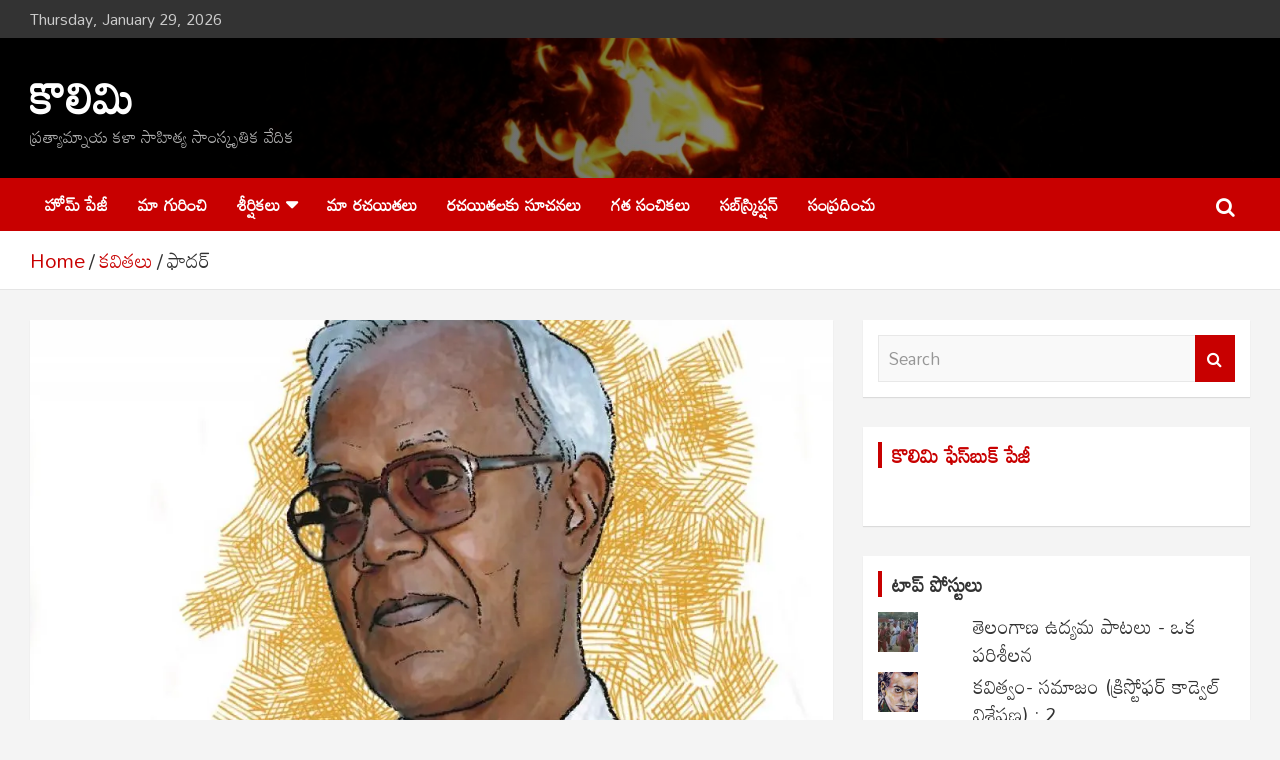

--- FILE ---
content_type: text/html; charset=UTF-8
request_url: https://kolimi.org/%E0%B0%AB%E0%B0%BE%E0%B0%A6%E0%B0%B0%E0%B1%8D/
body_size: 36234
content:
<!doctype html>
<html lang="en-US">
<head>
	<meta charset="UTF-8">
	<meta name="viewport" content="width=device-width, initial-scale=1, shrink-to-fit=no">
	<link rel="profile" href="https://gmpg.org/xfn/11">

	<meta name='robots' content='index, follow, max-image-preview:large, max-snippet:-1, max-video-preview:-1' />

	<!-- This site is optimized with the Yoast SEO plugin v26.8 - https://yoast.com/product/yoast-seo-wordpress/ -->
	<title>ఫాదర్ - కొలిమి</title>
	<link rel="canonical" href="https://kolimi.org/ఫాదర్/" />
	<meta property="og:locale" content="en_US" />
	<meta property="og:type" content="article" />
	<meta property="og:title" content="ఫాదర్ - కొలిమి" />
	<meta property="og:description" content="ఫాదర్, నా తండ్రీ!మీరు ఎప్పుడు జీవితంలోకి విచ్చుకున్నారుఎంత అద్భుతంగాఎంత ఆశ్చర్యంగా విస్తరించారు కలకూజితాల సుస్వరాల స్వాగతాలుముసినవ్వులూ పరుచుకున్నఇగురాకు పచ్చల వనాలలోకితొలి అడుగులతో ప్రవేశించినప్పుడా పొదలు పొదలుగా అల్లుకున్నజీవనానుబంధ సదృశ ఆకుపచ్చ వనాలలోనవయవ్వనాలతో కరచాలనంచేసిమీ హృదయంలోని ఆర్తిని తట్టిలేపినప్పుడా వనాలమీద జనాలమీద నిలిచిన&hellip;" />
	<meta property="og:url" content="https://kolimi.org/ఫాదర్/" />
	<meta property="og:site_name" content="కొలిమి" />
	<meta property="article:publisher" content="https://www.facebook.com/kolimi.org" />
	<meta property="article:published_time" content="2021-08-01T03:30:00+00:00" />
	<meta property="og:image" content="https://i0.wp.com/kolimi.org/wp-content/uploads/2021/08/Stan-swamy.jpg?fit=1024%2C710&ssl=1" />
	<meta property="og:image:width" content="1024" />
	<meta property="og:image:height" content="710" />
	<meta property="og:image:type" content="image/jpeg" />
	<meta name="author" content="ఎం. రాఘవాచారి" />
	<meta name="twitter:card" content="summary_large_image" />
	<meta name="twitter:label1" content="Written by" />
	<meta name="twitter:data1" content="ఎం. రాఘవాచారి" />
	<meta name="twitter:label2" content="Est. reading time" />
	<meta name="twitter:data2" content="1 minute" />
	<script type="application/ld+json" class="yoast-schema-graph">{"@context":"https://schema.org","@graph":[{"@type":"Article","@id":"https://kolimi.org/%e0%b0%ab%e0%b0%be%e0%b0%a6%e0%b0%b0%e0%b1%8d/#article","isPartOf":{"@id":"https://kolimi.org/%e0%b0%ab%e0%b0%be%e0%b0%a6%e0%b0%b0%e0%b1%8d/"},"author":{"name":"ఎం. రాఘవాచారి","@id":"https://kolimi.org/#/schema/person/89e8a68d654ec0b1461464d8488dea6e"},"headline":"ఫాదర్","datePublished":"2021-08-01T03:30:00+00:00","mainEntityOfPage":{"@id":"https://kolimi.org/%e0%b0%ab%e0%b0%be%e0%b0%a6%e0%b0%b0%e0%b1%8d/"},"wordCount":0,"commentCount":0,"publisher":{"@id":"https://kolimi.org/#organization"},"image":{"@id":"https://kolimi.org/%e0%b0%ab%e0%b0%be%e0%b0%a6%e0%b0%b0%e0%b1%8d/#primaryimage"},"thumbnailUrl":"https://i0.wp.com/kolimi.org/wp-content/uploads/2021/08/Stan-swamy.jpg?fit=1024%2C710&ssl=1","articleSection":["కవితలు"],"inLanguage":"en-US","potentialAction":[{"@type":"CommentAction","name":"Comment","target":["https://kolimi.org/%e0%b0%ab%e0%b0%be%e0%b0%a6%e0%b0%b0%e0%b1%8d/#respond"]}]},{"@type":"WebPage","@id":"https://kolimi.org/%e0%b0%ab%e0%b0%be%e0%b0%a6%e0%b0%b0%e0%b1%8d/","url":"https://kolimi.org/%e0%b0%ab%e0%b0%be%e0%b0%a6%e0%b0%b0%e0%b1%8d/","name":"ఫాదర్ - కొలిమి","isPartOf":{"@id":"https://kolimi.org/#website"},"primaryImageOfPage":{"@id":"https://kolimi.org/%e0%b0%ab%e0%b0%be%e0%b0%a6%e0%b0%b0%e0%b1%8d/#primaryimage"},"image":{"@id":"https://kolimi.org/%e0%b0%ab%e0%b0%be%e0%b0%a6%e0%b0%b0%e0%b1%8d/#primaryimage"},"thumbnailUrl":"https://i0.wp.com/kolimi.org/wp-content/uploads/2021/08/Stan-swamy.jpg?fit=1024%2C710&ssl=1","datePublished":"2021-08-01T03:30:00+00:00","breadcrumb":{"@id":"https://kolimi.org/%e0%b0%ab%e0%b0%be%e0%b0%a6%e0%b0%b0%e0%b1%8d/#breadcrumb"},"inLanguage":"en-US","potentialAction":[{"@type":"ReadAction","target":["https://kolimi.org/%e0%b0%ab%e0%b0%be%e0%b0%a6%e0%b0%b0%e0%b1%8d/"]}]},{"@type":"ImageObject","inLanguage":"en-US","@id":"https://kolimi.org/%e0%b0%ab%e0%b0%be%e0%b0%a6%e0%b0%b0%e0%b1%8d/#primaryimage","url":"https://i0.wp.com/kolimi.org/wp-content/uploads/2021/08/Stan-swamy.jpg?fit=1024%2C710&ssl=1","contentUrl":"https://i0.wp.com/kolimi.org/wp-content/uploads/2021/08/Stan-swamy.jpg?fit=1024%2C710&ssl=1","width":1024,"height":710},{"@type":"BreadcrumbList","@id":"https://kolimi.org/%e0%b0%ab%e0%b0%be%e0%b0%a6%e0%b0%b0%e0%b1%8d/#breadcrumb","itemListElement":[{"@type":"ListItem","position":1,"name":"Home","item":"https://kolimi.org/"},{"@type":"ListItem","position":2,"name":"ఫాదర్"}]},{"@type":"WebSite","@id":"https://kolimi.org/#website","url":"https://kolimi.org/","name":"కొలిమి","description":"ప్రత్యామ్నాయ కళా సాహిత్య సాంస్కృతిక వేదిక","publisher":{"@id":"https://kolimi.org/#organization"},"potentialAction":[{"@type":"SearchAction","target":{"@type":"EntryPoint","urlTemplate":"https://kolimi.org/?s={search_term_string}"},"query-input":{"@type":"PropertyValueSpecification","valueRequired":true,"valueName":"search_term_string"}}],"inLanguage":"en-US"},{"@type":"Organization","@id":"https://kolimi.org/#organization","name":"కొలిమి","url":"https://kolimi.org/","logo":{"@type":"ImageObject","inLanguage":"en-US","@id":"https://kolimi.org/#/schema/logo/image/","url":"https://i0.wp.com/kolimi.org/wp-content/uploads/2019/04/Kolimi-logo-2.jpg?fit=775%2C590&ssl=1","contentUrl":"https://i0.wp.com/kolimi.org/wp-content/uploads/2019/04/Kolimi-logo-2.jpg?fit=775%2C590&ssl=1","width":775,"height":590,"caption":"కొలిమి"},"image":{"@id":"https://kolimi.org/#/schema/logo/image/"},"sameAs":["https://www.facebook.com/kolimi.org"]},{"@type":"Person","@id":"https://kolimi.org/#/schema/person/89e8a68d654ec0b1461464d8488dea6e","name":"ఎం. రాఘవాచారి","image":{"@type":"ImageObject","inLanguage":"en-US","@id":"https://kolimi.org/#/schema/person/image/","url":"https://secure.gravatar.com/avatar/?s=96&d=mm&r=g","contentUrl":"https://secure.gravatar.com/avatar/?s=96&d=mm&r=g","caption":"ఎం. రాఘవాచారి"},"sameAs":["https://kolimi.org/author/%e0%b0%8e%e0%b0%82-%e0%b0%b0%e0%b0%be%e0%b0%98%e0%b0%b5%e0%b0%be%e0%b0%9a%e0%b0%be%e0%b0%b0%e0%b0%bf/"],"url":"https://kolimi.org/author/%e0%b0%8e%e0%b0%82-%e0%b0%b0%e0%b0%be%e0%b0%98%e0%b0%b5%e0%b0%be%e0%b0%9a%e0%b0%be%e0%b0%b0%e0%b0%bf/"}]}</script>
	<!-- / Yoast SEO plugin. -->


<link rel='dns-prefetch' href='//cdn.jsdelivr.net' />
<link rel='dns-prefetch' href='//stats.wp.com' />
<link rel='dns-prefetch' href='//fonts.googleapis.com' />
<link rel='dns-prefetch' href='//v0.wordpress.com' />
<link rel='dns-prefetch' href='//jetpack.wordpress.com' />
<link rel='dns-prefetch' href='//s0.wp.com' />
<link rel='dns-prefetch' href='//public-api.wordpress.com' />
<link rel='dns-prefetch' href='//0.gravatar.com' />
<link rel='dns-prefetch' href='//1.gravatar.com' />
<link rel='dns-prefetch' href='//2.gravatar.com' />
<link rel='dns-prefetch' href='//widgets.wp.com' />
<link rel='preconnect' href='//i0.wp.com' />
<link rel='preconnect' href='//c0.wp.com' />
<link rel="alternate" type="application/rss+xml" title="కొలిమి &raquo; Feed" href="https://kolimi.org/feed/" />
<link rel="alternate" type="application/rss+xml" title="కొలిమి &raquo; Comments Feed" href="https://kolimi.org/comments/feed/" />
<link rel="alternate" type="application/rss+xml" title="కొలిమి &raquo; ఫాదర్ Comments Feed" href="https://kolimi.org/%e0%b0%ab%e0%b0%be%e0%b0%a6%e0%b0%b0%e0%b1%8d/feed/" />
<link rel="alternate" title="oEmbed (JSON)" type="application/json+oembed" href="https://kolimi.org/wp-json/oembed/1.0/embed?url=https%3A%2F%2Fkolimi.org%2F%25e0%25b0%25ab%25e0%25b0%25be%25e0%25b0%25a6%25e0%25b0%25b0%25e0%25b1%258d%2F" />
<link rel="alternate" title="oEmbed (XML)" type="text/xml+oembed" href="https://kolimi.org/wp-json/oembed/1.0/embed?url=https%3A%2F%2Fkolimi.org%2F%25e0%25b0%25ab%25e0%25b0%25be%25e0%25b0%25a6%25e0%25b0%25b0%25e0%25b1%258d%2F&#038;format=xml" />
		<!-- This site uses the Google Analytics by MonsterInsights plugin v9.11.1 - Using Analytics tracking - https://www.monsterinsights.com/ -->
							<script src="//www.googletagmanager.com/gtag/js?id=G-MH74JMXMJQ"  data-cfasync="false" data-wpfc-render="false" type="text/javascript" async></script>
			<script data-cfasync="false" data-wpfc-render="false" type="text/javascript">
				var mi_version = '9.11.1';
				var mi_track_user = true;
				var mi_no_track_reason = '';
								var MonsterInsightsDefaultLocations = {"page_location":"https:\/\/kolimi.org\/%E0%B0%AB%E0%B0%BE%E0%B0%A6%E0%B0%B0%E0%B1%8D\/"};
								if ( typeof MonsterInsightsPrivacyGuardFilter === 'function' ) {
					var MonsterInsightsLocations = (typeof MonsterInsightsExcludeQuery === 'object') ? MonsterInsightsPrivacyGuardFilter( MonsterInsightsExcludeQuery ) : MonsterInsightsPrivacyGuardFilter( MonsterInsightsDefaultLocations );
				} else {
					var MonsterInsightsLocations = (typeof MonsterInsightsExcludeQuery === 'object') ? MonsterInsightsExcludeQuery : MonsterInsightsDefaultLocations;
				}

								var disableStrs = [
										'ga-disable-G-MH74JMXMJQ',
									];

				/* Function to detect opted out users */
				function __gtagTrackerIsOptedOut() {
					for (var index = 0; index < disableStrs.length; index++) {
						if (document.cookie.indexOf(disableStrs[index] + '=true') > -1) {
							return true;
						}
					}

					return false;
				}

				/* Disable tracking if the opt-out cookie exists. */
				if (__gtagTrackerIsOptedOut()) {
					for (var index = 0; index < disableStrs.length; index++) {
						window[disableStrs[index]] = true;
					}
				}

				/* Opt-out function */
				function __gtagTrackerOptout() {
					for (var index = 0; index < disableStrs.length; index++) {
						document.cookie = disableStrs[index] + '=true; expires=Thu, 31 Dec 2099 23:59:59 UTC; path=/';
						window[disableStrs[index]] = true;
					}
				}

				if ('undefined' === typeof gaOptout) {
					function gaOptout() {
						__gtagTrackerOptout();
					}
				}
								window.dataLayer = window.dataLayer || [];

				window.MonsterInsightsDualTracker = {
					helpers: {},
					trackers: {},
				};
				if (mi_track_user) {
					function __gtagDataLayer() {
						dataLayer.push(arguments);
					}

					function __gtagTracker(type, name, parameters) {
						if (!parameters) {
							parameters = {};
						}

						if (parameters.send_to) {
							__gtagDataLayer.apply(null, arguments);
							return;
						}

						if (type === 'event') {
														parameters.send_to = monsterinsights_frontend.v4_id;
							var hookName = name;
							if (typeof parameters['event_category'] !== 'undefined') {
								hookName = parameters['event_category'] + ':' + name;
							}

							if (typeof MonsterInsightsDualTracker.trackers[hookName] !== 'undefined') {
								MonsterInsightsDualTracker.trackers[hookName](parameters);
							} else {
								__gtagDataLayer('event', name, parameters);
							}
							
						} else {
							__gtagDataLayer.apply(null, arguments);
						}
					}

					__gtagTracker('js', new Date());
					__gtagTracker('set', {
						'developer_id.dZGIzZG': true,
											});
					if ( MonsterInsightsLocations.page_location ) {
						__gtagTracker('set', MonsterInsightsLocations);
					}
										__gtagTracker('config', 'G-MH74JMXMJQ', {"forceSSL":"true","link_attribution":"true"} );
										window.gtag = __gtagTracker;										(function () {
						/* https://developers.google.com/analytics/devguides/collection/analyticsjs/ */
						/* ga and __gaTracker compatibility shim. */
						var noopfn = function () {
							return null;
						};
						var newtracker = function () {
							return new Tracker();
						};
						var Tracker = function () {
							return null;
						};
						var p = Tracker.prototype;
						p.get = noopfn;
						p.set = noopfn;
						p.send = function () {
							var args = Array.prototype.slice.call(arguments);
							args.unshift('send');
							__gaTracker.apply(null, args);
						};
						var __gaTracker = function () {
							var len = arguments.length;
							if (len === 0) {
								return;
							}
							var f = arguments[len - 1];
							if (typeof f !== 'object' || f === null || typeof f.hitCallback !== 'function') {
								if ('send' === arguments[0]) {
									var hitConverted, hitObject = false, action;
									if ('event' === arguments[1]) {
										if ('undefined' !== typeof arguments[3]) {
											hitObject = {
												'eventAction': arguments[3],
												'eventCategory': arguments[2],
												'eventLabel': arguments[4],
												'value': arguments[5] ? arguments[5] : 1,
											}
										}
									}
									if ('pageview' === arguments[1]) {
										if ('undefined' !== typeof arguments[2]) {
											hitObject = {
												'eventAction': 'page_view',
												'page_path': arguments[2],
											}
										}
									}
									if (typeof arguments[2] === 'object') {
										hitObject = arguments[2];
									}
									if (typeof arguments[5] === 'object') {
										Object.assign(hitObject, arguments[5]);
									}
									if ('undefined' !== typeof arguments[1].hitType) {
										hitObject = arguments[1];
										if ('pageview' === hitObject.hitType) {
											hitObject.eventAction = 'page_view';
										}
									}
									if (hitObject) {
										action = 'timing' === arguments[1].hitType ? 'timing_complete' : hitObject.eventAction;
										hitConverted = mapArgs(hitObject);
										__gtagTracker('event', action, hitConverted);
									}
								}
								return;
							}

							function mapArgs(args) {
								var arg, hit = {};
								var gaMap = {
									'eventCategory': 'event_category',
									'eventAction': 'event_action',
									'eventLabel': 'event_label',
									'eventValue': 'event_value',
									'nonInteraction': 'non_interaction',
									'timingCategory': 'event_category',
									'timingVar': 'name',
									'timingValue': 'value',
									'timingLabel': 'event_label',
									'page': 'page_path',
									'location': 'page_location',
									'title': 'page_title',
									'referrer' : 'page_referrer',
								};
								for (arg in args) {
																		if (!(!args.hasOwnProperty(arg) || !gaMap.hasOwnProperty(arg))) {
										hit[gaMap[arg]] = args[arg];
									} else {
										hit[arg] = args[arg];
									}
								}
								return hit;
							}

							try {
								f.hitCallback();
							} catch (ex) {
							}
						};
						__gaTracker.create = newtracker;
						__gaTracker.getByName = newtracker;
						__gaTracker.getAll = function () {
							return [];
						};
						__gaTracker.remove = noopfn;
						__gaTracker.loaded = true;
						window['__gaTracker'] = __gaTracker;
					})();
									} else {
										console.log("");
					(function () {
						function __gtagTracker() {
							return null;
						}

						window['__gtagTracker'] = __gtagTracker;
						window['gtag'] = __gtagTracker;
					})();
									}
			</script>
							<!-- / Google Analytics by MonsterInsights -->
		<style id='wp-img-auto-sizes-contain-inline-css' type='text/css'>
img:is([sizes=auto i],[sizes^="auto," i]){contain-intrinsic-size:3000px 1500px}
/*# sourceURL=wp-img-auto-sizes-contain-inline-css */
</style>
<style id='wp-emoji-styles-inline-css' type='text/css'>

	img.wp-smiley, img.emoji {
		display: inline !important;
		border: none !important;
		box-shadow: none !important;
		height: 1em !important;
		width: 1em !important;
		margin: 0 0.07em !important;
		vertical-align: -0.1em !important;
		background: none !important;
		padding: 0 !important;
	}
/*# sourceURL=wp-emoji-styles-inline-css */
</style>
<style id='wp-block-library-inline-css' type='text/css'>
:root{--wp-block-synced-color:#7a00df;--wp-block-synced-color--rgb:122,0,223;--wp-bound-block-color:var(--wp-block-synced-color);--wp-editor-canvas-background:#ddd;--wp-admin-theme-color:#007cba;--wp-admin-theme-color--rgb:0,124,186;--wp-admin-theme-color-darker-10:#006ba1;--wp-admin-theme-color-darker-10--rgb:0,107,160.5;--wp-admin-theme-color-darker-20:#005a87;--wp-admin-theme-color-darker-20--rgb:0,90,135;--wp-admin-border-width-focus:2px}@media (min-resolution:192dpi){:root{--wp-admin-border-width-focus:1.5px}}.wp-element-button{cursor:pointer}:root .has-very-light-gray-background-color{background-color:#eee}:root .has-very-dark-gray-background-color{background-color:#313131}:root .has-very-light-gray-color{color:#eee}:root .has-very-dark-gray-color{color:#313131}:root .has-vivid-green-cyan-to-vivid-cyan-blue-gradient-background{background:linear-gradient(135deg,#00d084,#0693e3)}:root .has-purple-crush-gradient-background{background:linear-gradient(135deg,#34e2e4,#4721fb 50%,#ab1dfe)}:root .has-hazy-dawn-gradient-background{background:linear-gradient(135deg,#faaca8,#dad0ec)}:root .has-subdued-olive-gradient-background{background:linear-gradient(135deg,#fafae1,#67a671)}:root .has-atomic-cream-gradient-background{background:linear-gradient(135deg,#fdd79a,#004a59)}:root .has-nightshade-gradient-background{background:linear-gradient(135deg,#330968,#31cdcf)}:root .has-midnight-gradient-background{background:linear-gradient(135deg,#020381,#2874fc)}:root{--wp--preset--font-size--normal:16px;--wp--preset--font-size--huge:42px}.has-regular-font-size{font-size:1em}.has-larger-font-size{font-size:2.625em}.has-normal-font-size{font-size:var(--wp--preset--font-size--normal)}.has-huge-font-size{font-size:var(--wp--preset--font-size--huge)}.has-text-align-center{text-align:center}.has-text-align-left{text-align:left}.has-text-align-right{text-align:right}.has-fit-text{white-space:nowrap!important}#end-resizable-editor-section{display:none}.aligncenter{clear:both}.items-justified-left{justify-content:flex-start}.items-justified-center{justify-content:center}.items-justified-right{justify-content:flex-end}.items-justified-space-between{justify-content:space-between}.screen-reader-text{border:0;clip-path:inset(50%);height:1px;margin:-1px;overflow:hidden;padding:0;position:absolute;width:1px;word-wrap:normal!important}.screen-reader-text:focus{background-color:#ddd;clip-path:none;color:#444;display:block;font-size:1em;height:auto;left:5px;line-height:normal;padding:15px 23px 14px;text-decoration:none;top:5px;width:auto;z-index:100000}html :where(.has-border-color){border-style:solid}html :where([style*=border-top-color]){border-top-style:solid}html :where([style*=border-right-color]){border-right-style:solid}html :where([style*=border-bottom-color]){border-bottom-style:solid}html :where([style*=border-left-color]){border-left-style:solid}html :where([style*=border-width]){border-style:solid}html :where([style*=border-top-width]){border-top-style:solid}html :where([style*=border-right-width]){border-right-style:solid}html :where([style*=border-bottom-width]){border-bottom-style:solid}html :where([style*=border-left-width]){border-left-style:solid}html :where(img[class*=wp-image-]){height:auto;max-width:100%}:where(figure){margin:0 0 1em}html :where(.is-position-sticky){--wp-admin--admin-bar--position-offset:var(--wp-admin--admin-bar--height,0px)}@media screen and (max-width:600px){html :where(.is-position-sticky){--wp-admin--admin-bar--position-offset:0px}}

/*# sourceURL=wp-block-library-inline-css */
</style><style id='global-styles-inline-css' type='text/css'>
:root{--wp--preset--aspect-ratio--square: 1;--wp--preset--aspect-ratio--4-3: 4/3;--wp--preset--aspect-ratio--3-4: 3/4;--wp--preset--aspect-ratio--3-2: 3/2;--wp--preset--aspect-ratio--2-3: 2/3;--wp--preset--aspect-ratio--16-9: 16/9;--wp--preset--aspect-ratio--9-16: 9/16;--wp--preset--color--black: #000000;--wp--preset--color--cyan-bluish-gray: #abb8c3;--wp--preset--color--white: #ffffff;--wp--preset--color--pale-pink: #f78da7;--wp--preset--color--vivid-red: #cf2e2e;--wp--preset--color--luminous-vivid-orange: #ff6900;--wp--preset--color--luminous-vivid-amber: #fcb900;--wp--preset--color--light-green-cyan: #7bdcb5;--wp--preset--color--vivid-green-cyan: #00d084;--wp--preset--color--pale-cyan-blue: #8ed1fc;--wp--preset--color--vivid-cyan-blue: #0693e3;--wp--preset--color--vivid-purple: #9b51e0;--wp--preset--gradient--vivid-cyan-blue-to-vivid-purple: linear-gradient(135deg,rgb(6,147,227) 0%,rgb(155,81,224) 100%);--wp--preset--gradient--light-green-cyan-to-vivid-green-cyan: linear-gradient(135deg,rgb(122,220,180) 0%,rgb(0,208,130) 100%);--wp--preset--gradient--luminous-vivid-amber-to-luminous-vivid-orange: linear-gradient(135deg,rgb(252,185,0) 0%,rgb(255,105,0) 100%);--wp--preset--gradient--luminous-vivid-orange-to-vivid-red: linear-gradient(135deg,rgb(255,105,0) 0%,rgb(207,46,46) 100%);--wp--preset--gradient--very-light-gray-to-cyan-bluish-gray: linear-gradient(135deg,rgb(238,238,238) 0%,rgb(169,184,195) 100%);--wp--preset--gradient--cool-to-warm-spectrum: linear-gradient(135deg,rgb(74,234,220) 0%,rgb(151,120,209) 20%,rgb(207,42,186) 40%,rgb(238,44,130) 60%,rgb(251,105,98) 80%,rgb(254,248,76) 100%);--wp--preset--gradient--blush-light-purple: linear-gradient(135deg,rgb(255,206,236) 0%,rgb(152,150,240) 100%);--wp--preset--gradient--blush-bordeaux: linear-gradient(135deg,rgb(254,205,165) 0%,rgb(254,45,45) 50%,rgb(107,0,62) 100%);--wp--preset--gradient--luminous-dusk: linear-gradient(135deg,rgb(255,203,112) 0%,rgb(199,81,192) 50%,rgb(65,88,208) 100%);--wp--preset--gradient--pale-ocean: linear-gradient(135deg,rgb(255,245,203) 0%,rgb(182,227,212) 50%,rgb(51,167,181) 100%);--wp--preset--gradient--electric-grass: linear-gradient(135deg,rgb(202,248,128) 0%,rgb(113,206,126) 100%);--wp--preset--gradient--midnight: linear-gradient(135deg,rgb(2,3,129) 0%,rgb(40,116,252) 100%);--wp--preset--font-size--small: 13px;--wp--preset--font-size--medium: 20px;--wp--preset--font-size--large: 36px;--wp--preset--font-size--x-large: 42px;--wp--preset--spacing--20: 0.44rem;--wp--preset--spacing--30: 0.67rem;--wp--preset--spacing--40: 1rem;--wp--preset--spacing--50: 1.5rem;--wp--preset--spacing--60: 2.25rem;--wp--preset--spacing--70: 3.38rem;--wp--preset--spacing--80: 5.06rem;--wp--preset--shadow--natural: 6px 6px 9px rgba(0, 0, 0, 0.2);--wp--preset--shadow--deep: 12px 12px 50px rgba(0, 0, 0, 0.4);--wp--preset--shadow--sharp: 6px 6px 0px rgba(0, 0, 0, 0.2);--wp--preset--shadow--outlined: 6px 6px 0px -3px rgb(255, 255, 255), 6px 6px rgb(0, 0, 0);--wp--preset--shadow--crisp: 6px 6px 0px rgb(0, 0, 0);}:where(.is-layout-flex){gap: 0.5em;}:where(.is-layout-grid){gap: 0.5em;}body .is-layout-flex{display: flex;}.is-layout-flex{flex-wrap: wrap;align-items: center;}.is-layout-flex > :is(*, div){margin: 0;}body .is-layout-grid{display: grid;}.is-layout-grid > :is(*, div){margin: 0;}:where(.wp-block-columns.is-layout-flex){gap: 2em;}:where(.wp-block-columns.is-layout-grid){gap: 2em;}:where(.wp-block-post-template.is-layout-flex){gap: 1.25em;}:where(.wp-block-post-template.is-layout-grid){gap: 1.25em;}.has-black-color{color: var(--wp--preset--color--black) !important;}.has-cyan-bluish-gray-color{color: var(--wp--preset--color--cyan-bluish-gray) !important;}.has-white-color{color: var(--wp--preset--color--white) !important;}.has-pale-pink-color{color: var(--wp--preset--color--pale-pink) !important;}.has-vivid-red-color{color: var(--wp--preset--color--vivid-red) !important;}.has-luminous-vivid-orange-color{color: var(--wp--preset--color--luminous-vivid-orange) !important;}.has-luminous-vivid-amber-color{color: var(--wp--preset--color--luminous-vivid-amber) !important;}.has-light-green-cyan-color{color: var(--wp--preset--color--light-green-cyan) !important;}.has-vivid-green-cyan-color{color: var(--wp--preset--color--vivid-green-cyan) !important;}.has-pale-cyan-blue-color{color: var(--wp--preset--color--pale-cyan-blue) !important;}.has-vivid-cyan-blue-color{color: var(--wp--preset--color--vivid-cyan-blue) !important;}.has-vivid-purple-color{color: var(--wp--preset--color--vivid-purple) !important;}.has-black-background-color{background-color: var(--wp--preset--color--black) !important;}.has-cyan-bluish-gray-background-color{background-color: var(--wp--preset--color--cyan-bluish-gray) !important;}.has-white-background-color{background-color: var(--wp--preset--color--white) !important;}.has-pale-pink-background-color{background-color: var(--wp--preset--color--pale-pink) !important;}.has-vivid-red-background-color{background-color: var(--wp--preset--color--vivid-red) !important;}.has-luminous-vivid-orange-background-color{background-color: var(--wp--preset--color--luminous-vivid-orange) !important;}.has-luminous-vivid-amber-background-color{background-color: var(--wp--preset--color--luminous-vivid-amber) !important;}.has-light-green-cyan-background-color{background-color: var(--wp--preset--color--light-green-cyan) !important;}.has-vivid-green-cyan-background-color{background-color: var(--wp--preset--color--vivid-green-cyan) !important;}.has-pale-cyan-blue-background-color{background-color: var(--wp--preset--color--pale-cyan-blue) !important;}.has-vivid-cyan-blue-background-color{background-color: var(--wp--preset--color--vivid-cyan-blue) !important;}.has-vivid-purple-background-color{background-color: var(--wp--preset--color--vivid-purple) !important;}.has-black-border-color{border-color: var(--wp--preset--color--black) !important;}.has-cyan-bluish-gray-border-color{border-color: var(--wp--preset--color--cyan-bluish-gray) !important;}.has-white-border-color{border-color: var(--wp--preset--color--white) !important;}.has-pale-pink-border-color{border-color: var(--wp--preset--color--pale-pink) !important;}.has-vivid-red-border-color{border-color: var(--wp--preset--color--vivid-red) !important;}.has-luminous-vivid-orange-border-color{border-color: var(--wp--preset--color--luminous-vivid-orange) !important;}.has-luminous-vivid-amber-border-color{border-color: var(--wp--preset--color--luminous-vivid-amber) !important;}.has-light-green-cyan-border-color{border-color: var(--wp--preset--color--light-green-cyan) !important;}.has-vivid-green-cyan-border-color{border-color: var(--wp--preset--color--vivid-green-cyan) !important;}.has-pale-cyan-blue-border-color{border-color: var(--wp--preset--color--pale-cyan-blue) !important;}.has-vivid-cyan-blue-border-color{border-color: var(--wp--preset--color--vivid-cyan-blue) !important;}.has-vivid-purple-border-color{border-color: var(--wp--preset--color--vivid-purple) !important;}.has-vivid-cyan-blue-to-vivid-purple-gradient-background{background: var(--wp--preset--gradient--vivid-cyan-blue-to-vivid-purple) !important;}.has-light-green-cyan-to-vivid-green-cyan-gradient-background{background: var(--wp--preset--gradient--light-green-cyan-to-vivid-green-cyan) !important;}.has-luminous-vivid-amber-to-luminous-vivid-orange-gradient-background{background: var(--wp--preset--gradient--luminous-vivid-amber-to-luminous-vivid-orange) !important;}.has-luminous-vivid-orange-to-vivid-red-gradient-background{background: var(--wp--preset--gradient--luminous-vivid-orange-to-vivid-red) !important;}.has-very-light-gray-to-cyan-bluish-gray-gradient-background{background: var(--wp--preset--gradient--very-light-gray-to-cyan-bluish-gray) !important;}.has-cool-to-warm-spectrum-gradient-background{background: var(--wp--preset--gradient--cool-to-warm-spectrum) !important;}.has-blush-light-purple-gradient-background{background: var(--wp--preset--gradient--blush-light-purple) !important;}.has-blush-bordeaux-gradient-background{background: var(--wp--preset--gradient--blush-bordeaux) !important;}.has-luminous-dusk-gradient-background{background: var(--wp--preset--gradient--luminous-dusk) !important;}.has-pale-ocean-gradient-background{background: var(--wp--preset--gradient--pale-ocean) !important;}.has-electric-grass-gradient-background{background: var(--wp--preset--gradient--electric-grass) !important;}.has-midnight-gradient-background{background: var(--wp--preset--gradient--midnight) !important;}.has-small-font-size{font-size: var(--wp--preset--font-size--small) !important;}.has-medium-font-size{font-size: var(--wp--preset--font-size--medium) !important;}.has-large-font-size{font-size: var(--wp--preset--font-size--large) !important;}.has-x-large-font-size{font-size: var(--wp--preset--font-size--x-large) !important;}
/*# sourceURL=global-styles-inline-css */
</style>

<style id='classic-theme-styles-inline-css' type='text/css'>
/*! This file is auto-generated */
.wp-block-button__link{color:#fff;background-color:#32373c;border-radius:9999px;box-shadow:none;text-decoration:none;padding:calc(.667em + 2px) calc(1.333em + 2px);font-size:1.125em}.wp-block-file__button{background:#32373c;color:#fff;text-decoration:none}
/*# sourceURL=/wp-includes/css/classic-themes.min.css */
</style>
<link rel='stylesheet' id='molongui-common-framework-css' href='https://kolimi.org/wp-content/plugins/molongui-authorship-premium/fw/public/css/mcf-common.48cf.min.css?ver=1.3.0' type='text/css' media='all' />
<link rel='stylesheet' id='molongui-authorship-css' href='https://kolimi.org/wp-content/plugins/molongui-authorship-premium/premium/public/css/molongui-authorship-premium.a6cd.min.css?ver=3.2.11' type='text/css' media='all' />
<style id='molongui-authorship-inline-css' type='text/css'>

	        .molongui-author-box .molongui-author-box-tabs nav.molongui-author-box-tabs-full {  background-color:#000000; }
	        .molongui-author-box .molongui-author-box-tabs nav label {  background-color:#e6e6e6; }
	        .molongui-author-box .molongui-author-box-tabs input[id^='mab-tab-profile-']:checked ~ nav label[for^='mab-tab-profile-'],
            .molongui-author-box .molongui-author-box-tabs input[id^='mab-tab-related-']:checked ~ nav label[for^='mab-tab-related-'],
            .molongui-author-box .molongui-author-box-tabs input[id^='mab-tab-contact-']:checked ~ nav label[for^='mab-tab-contact-']
            {
                
            }
            
            .molongui-author-box .molongui-author-box-tabs nav label.molongui-author-box-tab { background-color: #e6e6e6; }
            .molongui-author-box .molongui-author-box-tabs nav label.molongui-author-box-tab.molongui-author-box-tab-active { background-color: #e6e6e6; }
            
            .molongui-author-box .molongui-author-box-tabs .molongui-author-box-related .molongui-author-box-related-entry-title,
            .molongui-author-box .molongui-author-box-tabs .molongui-author-box-related .molongui-author-box-related-entry-title a
            {
                color: inherit !important;
            }
        
/*# sourceURL=molongui-authorship-inline-css */
</style>
<link rel='stylesheet' id='bootstrap-style-css' href='https://kolimi.org/wp-content/themes/newscard-pro/assets/library/bootstrap/css/bootstrap.min.css?ver=1743564534' type='text/css' media='all' />
<link rel='stylesheet' id='font-awesome-style-css' href='https://kolimi.org/wp-content/themes/newscard-pro/assets/library/font-awesome/css/font-awesome.css?ver=1743564534' type='text/css' media='all' />
<link rel='stylesheet' id='newscard-google-fonts-css' href='//fonts.googleapis.com/css?family=Mandali%3A300%2C300i%2C400%2C400i%2C500%2C500i%2C700%2C700i&#038;ver=6.9' type='text/css' media='all' />
<link rel='stylesheet' id='owl-carousel-css' href='https://kolimi.org/wp-content/themes/newscard-pro/assets/library/owl-carousel/owl.carousel.min.css?ver=1743564534' type='text/css' media='all' />
<link rel='stylesheet' id='newscard-style-css' href='https://kolimi.org/wp-content/themes/newscard-pro/style.css?ver=1743564534' type='text/css' media='all' />
<style id='jetpack_facebook_likebox-inline-css' type='text/css'>
.widget_facebook_likebox {
	overflow: hidden;
}

/*# sourceURL=https://kolimi.org/wp-content/plugins/jetpack/modules/widgets/facebook-likebox/style.css */
</style>
<link rel='stylesheet' id='jetpack-subscriptions-css' href='https://c0.wp.com/p/jetpack/15.4/_inc/build/subscriptions/subscriptions.min.css' type='text/css' media='all' />
<link rel='stylesheet' id='open-sans-css' href='https://fonts.googleapis.com/css?family=Open+Sans%3A300italic%2C400italic%2C600italic%2C300%2C400%2C600&#038;subset=latin%2Clatin-ext&#038;display=fallback&#038;ver=6.9' type='text/css' media='all' />
<link rel='stylesheet' id='jetpack_likes-css' href='https://c0.wp.com/p/jetpack/15.4/modules/likes/style.css' type='text/css' media='all' />
<link rel='stylesheet' id='wp-block-paragraph-css' href='https://c0.wp.com/c/6.9/wp-includes/blocks/paragraph/style.min.css' type='text/css' media='all' />
<link rel='stylesheet' id='sharedaddy-css' href='https://c0.wp.com/p/jetpack/15.4/modules/sharedaddy/sharing.css' type='text/css' media='all' />
<link rel='stylesheet' id='social-logos-css' href='https://c0.wp.com/p/jetpack/15.4/_inc/social-logos/social-logos.min.css' type='text/css' media='all' />
<script type="text/javascript" src="https://kolimi.org/wp-content/plugins/google-analytics-for-wordpress/assets/js/frontend-gtag.min.js?ver=9.11.1" id="monsterinsights-frontend-script-js" async="async" data-wp-strategy="async"></script>
<script data-cfasync="false" data-wpfc-render="false" type="text/javascript" id='monsterinsights-frontend-script-js-extra'>/* <![CDATA[ */
var monsterinsights_frontend = {"js_events_tracking":"true","download_extensions":"doc,pdf,ppt,zip,xls,docx,pptx,xlsx","inbound_paths":"[{\"path\":\"\\\/go\\\/\",\"label\":\"affiliate\"},{\"path\":\"\\\/recommend\\\/\",\"label\":\"affiliate\"}]","home_url":"https:\/\/kolimi.org","hash_tracking":"false","v4_id":"G-MH74JMXMJQ"};/* ]]> */
</script>
<script type="text/javascript" src="https://c0.wp.com/c/6.9/wp-includes/js/jquery/jquery.min.js" id="jquery-core-js"></script>
<script type="text/javascript" src="https://c0.wp.com/c/6.9/wp-includes/js/jquery/jquery-migrate.min.js" id="jquery-migrate-js"></script>
<link rel="https://api.w.org/" href="https://kolimi.org/wp-json/" /><link rel="alternate" title="JSON" type="application/json" href="https://kolimi.org/wp-json/wp/v2/posts/6731" /><link rel="EditURI" type="application/rsd+xml" title="RSD" href="https://kolimi.org/xmlrpc.php?rsd" />
<link rel='shortlink' href='https://wp.me/paEID0-1Kz' />

<!-- Molongui Authorship 3.2.11, visit: https://wordpress.org/plugins/molongui-authorship/ -->
<meta name="author" content="ఎం. రాఘవాచారి"><!-- /Molongui Authorship -->

	<style>img#wpstats{display:none}</style>
		
	<style type="text/css">
		/* Font Family > Content */
			body,
			input,
			textarea,
			select {
				font-family: 'Mandali', sans-serif;
			}
		/* Font Family > All Headings/Titles */
			h1, h2, h3, h4, h5, h6 {
				font-family: 'Mandali', sans-serif;
			}
				@media (min-width: 768px) {
		/* Font Size > Top Bar */
			.info-bar {
				font-size: 16px;
			}
		/* Font Size > Content */
			body,
			input,
			textarea,
			select,
			blockquote footer,
			.blockquote-footer,
			blockquote cite,
			.form-control,
			input,
			textarea,
			select,
			.site-description,
			.search-block .form-control,
			.wp-block-image,
			.wp-block-image figcaption,
			#bbpress-forums,
			#bbpress-forums button,
			#bbpress-forums ul.bbp-lead-topic,
			#bbpress-forums ul.bbp-topics,
			#bbpress-forums ul.bbp-forums,
			#bbpress-forums ul.bbp-replies,
			#bbpress-forums ul.bbp-search-results,
			div.bbp-search-form input,
			div.bbp-search-form button,
			div.bbp-breadcrumb,
			div.bbp-topic-tags,
			.wp-block-quote cite,
			.wp-block-pullquote.alignleft blockquote cite,
			.wp-block-pullquote.alignright blockquote cite,
			.wp-block-search .wp-block-search__button {
				font-size: 17px;
			}
			th {
				font-size: calc(17px + 3px);
			}
			.site-footer .widget-area .newscard-widget-recent-posts .post-boxed .entry-title {
				font-size: calc(17px + 1px);
			}
			.has-small-font-size,
			.wp-block-latest-posts__post-date {
				font-size: calc(17px - 2px);
			}
			blockquote.wp-block-quote,
			.wp-block-quote.is-style-large cite,
			.wp-block-pullquote blockquote cite,
			.wp-block-button__link,
			.wp-block-pullquote.alignleft p,
			.wp-block-pullquote.alignright p,
			.wp-block-pullquote.alignleft.is-style-solid-color p,
			.wp-block-pullquote.alignright.is-style-solid-color p {
				font-size: calc(17px + 2px);
			}
			.has-medium-font-size,
			.wp-block-quote.is-large p,
			.wp-block-quote.is-style-large p,
			.wp-block-pullquote p,
			.wp-block-pullquote.is-style-solid-color blockquote p {
				font-size: calc(17px + 4px);
			}
			.has-large-font-size {
				font-size: calc(17px + 11px);
			}
			.has-huge-font-size {
				font-size: calc(17px + 21px);
			}
		/* Font Size > Buttons */
			.btn,
			.btn-theme,
			input[type="reset"],
			input[type="button"],
			input[type="submit"],
			.btn,
			.readmore,
			#bbpress-forums button,
			div.bbp-search-form button {
				font-size: 17px;
			}
		/* Font Size > Site Title */
			.site-title {
				font-size: 44px;
			}
		/* Font Size > Navigation */
			.main-navigation a {
				font-size: 17px;
			}
			.main-navigation ul li.menu-item-has-children > a:after,
			.main-navigation ul li.page_item_has_children > a:after {
				font-size: calc(17px + 3px);
			}
		/* Font Size > Post/Page Title */
			.entry-title,
			.comments-title,
			.page-title {
				font-size: 32px;
			}
			.comment-reply-title,
			.site-main .woocommerce h2,
			.woocommerce .checkout h3 {
				font-size: calc(32px - 4px);
			}
		/* Font Size > Post Meta */
			.entry-meta,
			.entry-meta a {
				font-size: 16px;
			}
			.post-col .entry-meta .cat-links a,
			.post-boxed .entry-meta .cat-links a,
			.post-block .entry-meta .cat-links a {
				font-size: calc(16px - 2px);
			}
				}
		/* Font Color > Content */
			body,
			input,
			textarea,
			select,
			pre,
			pre code,
			code,
			caption,
			blockquote:before,
			.my-info .social-profiles ul li a,
			.form-control,
			input,
			textarea,
			select,
			.post-boxed .entry-content p,
			.widget ul li a,
			.widget .badge-light,
			.widget_tag_cloud a,
			.entry-meta,
			.entry-meta a,
			.post-boxed .entry-meta, 
			.post-boxed .entry-meta a,
			.site-footer .widget-area .post-boxed .entry-meta, 
			.site-footer .widget-area .post-boxed .entry-meta a,
			.comment-metadata,
			.comment-metadata a,
			.woocommerce ul.products li.product .price,
			.woocommerce div.product p.price,
			.woocommerce div.product span.price,
			.woocommerce-page .select2-container--default .select2-selection--single .select2-selection__rendered,
			.wp-block-calendar table caption,
			.wp-block-calendar table tbody,
			.wp-block-latest-posts__post-date {
				color: #333333;
			}
			.form-control::-webkit-input-placeholder {
				color: #333333;
			}
			.form-control::-moz-placeholder {
				color: #333333;
			}
			.form-control:-ms-input-placeholder {
				color: #333333;
			}
			.form-control:-moz-placeholder {
				color: #333333;
			}
			</style>

<style type="text/css">.recentcomments a{display:inline !important;padding:0 !important;margin:0 !important;}</style><link rel="icon" href="https://i0.wp.com/kolimi.org/wp-content/uploads/2019/04/cropped-Kolimi-logo-1.jpg?fit=32%2C32&#038;ssl=1" sizes="32x32" />
<link rel="icon" href="https://i0.wp.com/kolimi.org/wp-content/uploads/2019/04/cropped-Kolimi-logo-1.jpg?fit=192%2C192&#038;ssl=1" sizes="192x192" />
<link rel="apple-touch-icon" href="https://i0.wp.com/kolimi.org/wp-content/uploads/2019/04/cropped-Kolimi-logo-1.jpg?fit=180%2C180&#038;ssl=1" />
<meta name="msapplication-TileImage" content="https://i0.wp.com/kolimi.org/wp-content/uploads/2019/04/cropped-Kolimi-logo-1.jpg?fit=270%2C270&#038;ssl=1" />
		<style type="text/css" id="wp-custom-css">
			body { 
font-size:20px;
} 

.entry-meta,
.entry-meta a {
	color: #c80000;
	font-size: 18px;
}

.entry-meta a {
	opacity: 1;
	-moz-opacity: 1;
	filter:alpha(opacity=100);
}		</style>
		<link rel='stylesheet' id='jetpack-top-posts-widget-css' href='https://c0.wp.com/p/jetpack/15.4/modules/widgets/top-posts/style.css' type='text/css' media='all' />
</head>

<body class="wp-singular post-template-default single single-post postid-6731 single-format-standard wp-theme-newscard-pro theme-body group-blog">

<div id="page" class="site">
	<a class="skip-link screen-reader-text" href="#content">Skip to content</a>
	
	<header id="masthead" class="site-header">
					<div class="info-bar">
				<div class="container">
					<div class="row gutter-10">
						<div class="col col-sm contact-section">
							<div class="date">
								<ul><li>Thursday, January 29, 2026</li></ul>
							</div>
						</div><!-- .contact-section -->

											</div><!-- .row -->
          		</div><!-- .container -->
        	</div><!-- .infobar -->
        		<nav class="navbar navbar-expand-lg d-block">
			<div class="navbar-head navbar-bg-set header-overlay-dark"  style="background-image:url('https://kolimi.org/wp-content/uploads/2019/04/cropped-Kolimi-logo-2.jpg');">
				<div class="container">
					<div class="row navbar-head-row align-items-center">
						<div class="col-lg-4">
							<div class="site-branding navbar-brand">
																	<h2 class="site-title"><a href="https://kolimi.org/" rel="home">కొలిమి</a></h2>
																	<p class="site-description">ప్రత్యామ్నాయ కళా సాహిత్య సాంస్కృతిక వేదిక</p>
															</div><!-- .site-branding .navbar-brand -->
						</div>
											</div><!-- .row -->
				</div><!-- .container -->
			</div><!-- .navbar-head -->
			<div class="navigation-bar">
				<div class="navigation-bar-top">
					<div class="container">
						<button class="navbar-toggler menu-toggle" type="button" data-toggle="collapse" data-target="#navbarCollapse" aria-controls="navbarCollapse" aria-expanded="false" aria-label="Toggle navigation"></button>
						<span class="search-toggle"></span>
					</div><!-- .container -->
					<div class="search-bar">
						<div class="container">
							<div class="search-block off">
								<form action="https://kolimi.org/" method="get" class="search-form">
	<label class="assistive-text"> Search </label>
	<div class="input-group">
		<input type="search" value="" placeholder="Search" class="form-control s" name="s">
		<div class="input-group-prepend">
			<button class="btn btn-theme">Search</button>
		</div>
	</div>
</form><!-- .search-form -->
							</div><!-- .search-box -->
						</div><!-- .container -->
					</div><!-- .search-bar -->
				</div><!-- .navigation-bar-top -->
				<div class="navbar-main">
					<div class="container">
						<div class="collapse navbar-collapse" id="navbarCollapse">
							<div id="site-navigation" class="main-navigation nav-uppercase" role="navigation">
								<ul class="nav-menu navbar-nav d-lg-block"><li id="menu-item-139" class="menu-item menu-item-type-custom menu-item-object-custom menu-item-home menu-item-139"><a href="https://kolimi.org/">హోమ్ పేజీ</a></li>
<li id="menu-item-141" class="menu-item menu-item-type-post_type menu-item-object-page menu-item-141"><a href="https://kolimi.org/about-us/">మా గురించి</a></li>
<li id="menu-item-143" class="menu-item menu-item-type-custom menu-item-object-custom menu-item-has-children menu-item-143"><a href="#">శీర్షికలు</a>
<ul class="sub-menu">
	<li id="menu-item-718" class="menu-item menu-item-type-taxonomy menu-item-object-category menu-item-718"><a href="https://kolimi.org/category/kolimi-editorial/">కొలిమి రవ్వ</a></li>
	<li id="menu-item-147" class="menu-item menu-item-type-taxonomy menu-item-object-category menu-item-147"><a href="https://kolimi.org/category/%e0%b0%95%e0%b0%a5%e0%b0%b2%e0%b1%81/">కథలు</a></li>
	<li id="menu-item-148" class="menu-item menu-item-type-taxonomy menu-item-object-category current-post-ancestor current-menu-parent current-post-parent menu-item-148"><a href="https://kolimi.org/category/%e0%b0%95%e0%b0%b5%e0%b0%bf%e0%b0%a4%e0%b0%b2%e0%b1%81/">కవితలు</a></li>
	<li id="menu-item-150" class="menu-item menu-item-type-taxonomy menu-item-object-category menu-item-has-children menu-item-150"><a href="https://kolimi.org/category/%e0%b0%b5%e0%b1%8d%e0%b0%af%e0%b0%be%e0%b0%b8%e0%b0%be%e0%b0%b2%e0%b1%81/">వ్యాసాలు</a>
	<ul class="sub-menu">
		<li id="menu-item-714" class="menu-item menu-item-type-taxonomy menu-item-object-category menu-item-714"><a href="https://kolimi.org/category/%e0%b0%b5%e0%b1%8d%e0%b0%af%e0%b0%be%e0%b0%b8%e0%b0%be%e0%b0%b2%e0%b1%81/%e0%b0%b8%e0%b0%be%e0%b0%ae%e0%b0%be%e0%b0%9c%e0%b0%bf%e0%b0%95-%e0%b0%b5%e0%b1%8d%e0%b0%af%e0%b0%be%e0%b0%b8%e0%b0%be%e0%b0%b2%e0%b1%81/">సామాజిక వ్యాసాలు</a></li>
		<li id="menu-item-715" class="menu-item menu-item-type-taxonomy menu-item-object-category menu-item-715"><a href="https://kolimi.org/category/%e0%b0%b5%e0%b1%8d%e0%b0%af%e0%b0%be%e0%b0%b8%e0%b0%be%e0%b0%b2%e0%b1%81/%e0%b0%b8%e0%b0%be%e0%b0%b9%e0%b0%bf%e0%b0%a4%e0%b1%8d%e0%b0%af-%e0%b0%b5%e0%b1%8d%e0%b0%af%e0%b0%be%e0%b0%b8%e0%b0%be%e0%b0%b2%e0%b1%81/">సాహిత్య వ్యాసాలు</a></li>
	</ul>
</li>
	<li id="menu-item-1038" class="menu-item menu-item-type-taxonomy menu-item-object-category menu-item-has-children menu-item-1038"><a href="https://kolimi.org/category/%e0%b0%95%e0%b0%be%e0%b0%b2%e0%b0%ae%e0%b1%8d%e0%b0%b8%e0%b1%8d/">కాలమ్స్</a>
	<ul class="sub-menu">
		<li id="menu-item-1724" class="menu-item menu-item-type-taxonomy menu-item-object-category menu-item-1724"><a href="https://kolimi.org/category/%e0%b0%95%e0%b0%be%e0%b0%b2%e0%b0%ae%e0%b1%8d%e0%b0%b8%e0%b1%8d/%e0%b0%85%e0%b0%b0%e0%b1%81%e0%b0%a3%e0%b0%be%e0%b0%95%e0%b1%8d%e0%b0%b7%e0%b0%b0-%e0%b0%85%e0%b0%a6%e0%b1%8d%e0%b0%ad%e0%b1%81%e0%b0%a4%e0%b0%82/">అరుణాక్షర అద్భుతం</a></li>
		<li id="menu-item-1043" class="menu-item menu-item-type-taxonomy menu-item-object-category menu-item-1043"><a href="https://kolimi.org/category/%e0%b0%95%e0%b0%be%e0%b0%b2%e0%b0%ae%e0%b1%8d%e0%b0%b8%e0%b1%8d/%e0%b0%aa%e0%b1%8b%e0%b0%b0%e0%b0%be%e0%b0%9f-%e0%b0%b8%e0%b0%be%e0%b0%b9%e0%b0%bf%e0%b0%a4%e0%b1%8d%e0%b0%af%e0%b0%82/">పోరాట సాహిత్యం</a></li>
		<li id="menu-item-1039" class="menu-item menu-item-type-taxonomy menu-item-object-category menu-item-has-children menu-item-1039"><a href="https://kolimi.org/category/%e0%b0%95%e0%b0%be%e0%b0%b2%e0%b0%ae%e0%b1%8d%e0%b0%b8%e0%b1%8d/%e0%b0%95%e0%b0%be%e0%b0%a6%e0%b1%87%e0%b0%a6%e0%b1%80-%e0%b0%95%e0%b0%a5%e0%b0%95%e0%b0%a8%e0%b0%b0%e0%b1%8d%e0%b0%b9%e0%b0%82/">కాదేదీ కథకనర్హం</a>
		<ul class="sub-menu">
			<li id="menu-item-1729" class="menu-item menu-item-type-taxonomy menu-item-object-category menu-item-1729"><a href="https://kolimi.org/category/%e0%b0%95%e0%b0%be%e0%b0%b2%e0%b0%ae%e0%b1%8d%e0%b0%b8%e0%b1%8d/%e0%b0%95%e0%b0%be%e0%b0%a6%e0%b1%87%e0%b0%a6%e0%b1%80-%e0%b0%95%e0%b0%a5%e0%b0%95%e0%b0%a8%e0%b0%b0%e0%b1%8d%e0%b0%b9%e0%b0%82/%e0%b0%ac%e0%b1%8a%e0%b0%ae%e0%b1%8d%e0%b0%ae%e0%b0%95%e0%b1%81-%e0%b0%95%e0%b0%a5/">బొమ్మకు కథ</a></li>
			<li id="menu-item-1726" class="menu-item menu-item-type-taxonomy menu-item-object-category menu-item-1726"><a href="https://kolimi.org/category/%e0%b0%95%e0%b0%be%e0%b0%b2%e0%b0%ae%e0%b1%8d%e0%b0%b8%e0%b1%8d/%e0%b0%95%e0%b0%be%e0%b0%a6%e0%b1%87%e0%b0%a6%e0%b1%80-%e0%b0%95%e0%b0%a5%e0%b0%95%e0%b0%a8%e0%b0%b0%e0%b1%8d%e0%b0%b9%e0%b0%82/%e0%b0%aa%e0%b1%81%e0%b0%b0%e0%b0%be%e0%b0%95%e0%b0%a5%e0%b0%95%e0%b1%81-%e0%b0%95%e0%b0%a5/">పురాకథకు కథ</a></li>
			<li id="menu-item-3472" class="menu-item menu-item-type-taxonomy menu-item-object-category menu-item-3472"><a href="https://kolimi.org/category/%e0%b0%95%e0%b0%be%e0%b0%b2%e0%b0%ae%e0%b1%8d%e0%b0%b8%e0%b1%8d/%e0%b0%95%e0%b0%be%e0%b0%a6%e0%b1%87%e0%b0%a6%e0%b1%80-%e0%b0%95%e0%b0%a5%e0%b0%95%e0%b0%a8%e0%b0%b0%e0%b1%8d%e0%b0%b9%e0%b0%82/%e0%b0%b5%e0%b0%be%e0%b0%b0%e0%b1%8d%e0%b0%a4%e0%b0%95%e0%b1%81-%e0%b0%95%e0%b0%a5/">వార్తకు కథ</a></li>
		</ul>
</li>
		<li id="menu-item-1725" class="menu-item menu-item-type-taxonomy menu-item-object-category menu-item-1725"><a href="https://kolimi.org/category/%e0%b0%95%e0%b0%be%e0%b0%b2%e0%b0%ae%e0%b1%8d%e0%b0%b8%e0%b1%8d/%e0%b0%b5%e0%b0%be%e0%b0%b8%e0%b0%82%e0%b0%a4-%e0%b0%b8%e0%b0%ae%e0%b1%80%e0%b0%b0%e0%b0%be%e0%b0%b2%e0%b1%81/">వాసంత సమీరాలు</a></li>
		<li id="menu-item-1040" class="menu-item menu-item-type-taxonomy menu-item-object-category menu-item-1040"><a href="https://kolimi.org/category/%e0%b0%95%e0%b0%be%e0%b0%b2%e0%b0%ae%e0%b1%8d%e0%b0%b8%e0%b1%8d/%e0%b0%a8%e0%b1%86%e0%b0%ae%e0%b0%b2%e0%b1%80%e0%b0%95/">నెమలీక</a></li>
		<li id="menu-item-1041" class="menu-item menu-item-type-taxonomy menu-item-object-category menu-item-1041"><a href="https://kolimi.org/category/%e0%b0%95%e0%b0%be%e0%b0%b2%e0%b0%ae%e0%b1%8d%e0%b0%b8%e0%b1%8d/%e0%b0%95%e0%b0%b0%e0%b1%81%e0%b0%a3-%e0%b0%95%e0%b0%a5%e0%b0%b2%e0%b1%81/">కరుణ కథలు</a></li>
		<li id="menu-item-1042" class="menu-item menu-item-type-taxonomy menu-item-object-category menu-item-1042"><a href="https://kolimi.org/category/%e0%b0%95%e0%b0%be%e0%b0%b2%e0%b0%ae%e0%b1%8d%e0%b0%b8%e0%b1%8d/%e0%b0%b5%e0%b1%86%e0%b0%82%e0%b0%9f%e0%b0%be%e0%b0%a1%e0%b1%87-%e0%b0%aa%e0%b0%be%e0%b0%9f/">వెంటాడే పాట</a></li>
		<li id="menu-item-3468" class="menu-item menu-item-type-taxonomy menu-item-object-category menu-item-3468"><a href="https://kolimi.org/category/%e0%b0%95%e0%b0%be%e0%b0%b2%e0%b0%ae%e0%b1%8d%e0%b0%b8%e0%b1%8d/%e0%b0%a8%e0%b1%80%e0%b0%b2%e0%b1%80-%e0%b0%b0%e0%b0%be%e0%b0%97%e0%b0%82/">నీలీ రాగం</a></li>
		<li id="menu-item-3469" class="menu-item menu-item-type-taxonomy menu-item-object-category menu-item-3469"><a href="https://kolimi.org/category/%e0%b0%95%e0%b0%be%e0%b0%b2%e0%b0%ae%e0%b1%8d%e0%b0%b8%e0%b1%8d/%e0%b0%ac%e0%b0%bf%e0%b0%9a%e0%b1%8d%e2%80%8c%e0%b0%a1%e0%b0%be-%e0%b0%9a%e0%b0%ae%e0%b0%a8%e0%b1%8d/">బిచ్‌డా చమన్</a></li>
		<li id="menu-item-3470" class="menu-item menu-item-type-taxonomy menu-item-object-category menu-item-3470"><a href="https://kolimi.org/category/%e0%b0%95%e0%b0%be%e0%b0%b2%e0%b0%ae%e0%b1%8d%e0%b0%b8%e0%b1%8d/%e0%b0%9a%e0%b0%b0%e0%b0%bf%e0%b0%a4%e0%b1%8d%e0%b0%b0-%e0%b0%9a%e0%b1%86%e0%b0%aa%e0%b1%8d%e0%b0%aa%e0%b0%bf%e0%b0%a8-%e0%b0%95%e0%b0%a5/">చరిత్ర చెప్పిన కథ</a></li>
		<li id="menu-item-3471" class="menu-item menu-item-type-taxonomy menu-item-object-category menu-item-3471"><a href="https://kolimi.org/category/%e0%b0%95%e0%b0%be%e0%b0%b2%e0%b0%ae%e0%b1%8d%e0%b0%b8%e0%b1%8d/%e0%b0%86-%e0%b0%95%e0%b0%a5-%e0%b0%87%e0%b0%aa%e0%b1%8d%e0%b0%aa%e0%b1%81%e0%b0%a1%e0%b1%81-%e0%b0%9a%e0%b0%a6%e0%b0%bf%e0%b0%b5%e0%b0%bf%e0%b0%a4%e0%b1%87/">ఆ కథ ఇప్పుడు చదివితే</a></li>
	</ul>
</li>
	<li id="menu-item-151" class="menu-item menu-item-type-taxonomy menu-item-object-category menu-item-151"><a href="https://kolimi.org/category/%e0%b0%b8%e0%b0%ae%e0%b1%80%e0%b0%95%e0%b1%8d%e0%b0%b7%e0%b0%b2%e0%b1%81/">సమీక్షలు</a></li>
	<li id="menu-item-146" class="menu-item menu-item-type-taxonomy menu-item-object-category menu-item-146"><a href="https://kolimi.org/category/%e0%b0%87%e0%b0%82%e0%b0%9f%e0%b0%b0%e0%b1%8d%e0%b0%b5%e0%b1%8d%e0%b0%af%e0%b1%82%e0%b0%b2%e0%b1%81/">ఇంటర్వ్యూలు</a></li>
	<li id="menu-item-716" class="menu-item menu-item-type-taxonomy menu-item-object-category menu-item-716"><a href="https://kolimi.org/category/%e0%b0%ac%e0%b0%a4%e0%b1%81%e0%b0%95%e0%b1%81-%e0%b0%ae%e0%b1%81%e0%b0%9a%e0%b1%8d%e0%b0%9a%e0%b0%9f/">బతుకు ముచ్చట</a></li>
	<li id="menu-item-1727" class="menu-item menu-item-type-taxonomy menu-item-object-category menu-item-1727"><a href="https://kolimi.org/category/%e0%b0%b8%e0%b0%be%e0%b0%b9%e0%b0%bf%e0%b0%a4%e0%b1%8d%e0%b0%af-%e0%b0%b5%e0%b0%bf%e0%b0%ae%e0%b0%b0%e0%b1%8d%e0%b0%b6/">సాహిత్య విమర్శ</a></li>
	<li id="menu-item-1728" class="menu-item menu-item-type-taxonomy menu-item-object-category menu-item-1728"><a href="https://kolimi.org/category/%e0%b0%b8%e0%b0%be%e0%b0%b9%e0%b0%bf%e0%b0%a4%e0%b1%8d%e0%b0%af-%e0%b0%b5%e0%b0%be%e0%b0%b0%e0%b1%8d%e0%b0%a4%e0%b0%b2%e0%b1%81/">సాహిత్య వార్తలు</a></li>
	<li id="menu-item-1721" class="menu-item menu-item-type-taxonomy menu-item-object-category menu-item-1721"><a href="https://kolimi.org/category/%e0%b0%95%e0%b1%8a%e0%b0%a4%e0%b1%8d%e0%b0%a4-%e0%b0%95%e0%b0%b2%e0%b0%82/">కొత్త కలం</a></li>
	<li id="menu-item-187" class="menu-item menu-item-type-taxonomy menu-item-object-category menu-item-187"><a href="https://kolimi.org/category/%e0%b0%ae%e0%b1%8c%e0%b0%96%e0%b0%bf%e0%b0%95-%e0%b0%b8%e0%b0%be%e0%b0%b9%e0%b0%bf%e0%b0%a4%e0%b1%8d%e0%b0%af%e0%b0%82/">మౌఖిక సాహిత్యం</a></li>
	<li id="menu-item-1719" class="menu-item menu-item-type-taxonomy menu-item-object-category menu-item-1719"><a href="https://kolimi.org/category/%e0%b0%aa%e0%b0%be%e0%b0%9f%e0%b0%b2%e0%b1%81/">పాటలు</a></li>
	<li id="menu-item-717" class="menu-item menu-item-type-taxonomy menu-item-object-category menu-item-717"><a href="https://kolimi.org/category/%e0%b0%8f%e0%b0%b0%e0%b0%bf%e0%b0%a8-%e0%b0%ae%e0%b1%81%e0%b0%a4%e0%b1%8d%e0%b0%af%e0%b0%be%e0%b0%b2%e0%b1%81/">ఏరిన ముత్యాలు</a></li>
	<li id="menu-item-145" class="menu-item menu-item-type-taxonomy menu-item-object-category menu-item-145"><a href="https://kolimi.org/category/%e0%b0%85%e0%b0%a8%e0%b1%81%e0%b0%b5%e0%b0%be%e0%b0%a6%e0%b0%be%e0%b0%b2%e0%b1%81/">అనువాదాలు</a></li>
	<li id="menu-item-144" class="menu-item menu-item-type-taxonomy menu-item-object-category menu-item-144"><a href="https://kolimi.org/category/%e0%b0%85%e0%b0%82%e0%b0%a4%e0%b0%b0%e0%b1%8d%e0%b0%9c%e0%b0%be%e0%b0%a4%e0%b1%80%e0%b0%af-%e0%b0%b8%e0%b0%be%e0%b0%b9%e0%b0%bf%e0%b0%a4%e0%b1%8d%e0%b0%af%e0%b0%82/">అంతర్జాతీయ సాహిత్యం</a></li>
	<li id="menu-item-1720" class="menu-item menu-item-type-taxonomy menu-item-object-category menu-item-1720"><a href="https://kolimi.org/category/%e0%b0%85%e0%b0%a7%e0%b1%8d%e0%b0%af%e0%b0%af%e0%b0%a8%e0%b0%82/">అధ్యయనం</a></li>
	<li id="menu-item-1723" class="menu-item menu-item-type-taxonomy menu-item-object-category menu-item-1723"><a href="https://kolimi.org/category/%e0%b0%aa%e2%80%8c%e0%b0%b0%e0%b0%bf%e0%b0%b6%e0%b1%8b%e0%b0%a7%e2%80%8c%e0%b0%a8%e2%80%8c/">ప‌రిశోధ‌న‌</a></li>
	<li id="menu-item-1037" class="menu-item menu-item-type-taxonomy menu-item-object-category menu-item-1037"><a href="https://kolimi.org/category/%e0%b0%b8%e0%b1%8d%e0%b0%ae%e0%b0%b0%e0%b0%a3/">స్మరణ</a></li>
	<li id="menu-item-1722" class="menu-item menu-item-type-taxonomy menu-item-object-category menu-item-1722"><a href="https://kolimi.org/category/%e0%b0%9a%e0%b1%86%e0%b0%b0-%e0%b0%af%e0%b0%be%e0%b0%a6%e0%b0%bf%e0%b0%b2%e0%b1%8b/">చెర యాదిలో</a></li>
</ul>
</li>
<li id="menu-item-164" class="menu-item menu-item-type-post_type menu-item-object-page menu-item-164"><a href="https://kolimi.org/%e0%b0%ae%e0%b0%be-%e0%b0%b0%e0%b0%9a%e0%b0%af%e0%b0%bf%e0%b0%a4%e0%b0%b2%e0%b1%81/">మా రచయితలు</a></li>
<li id="menu-item-142" class="menu-item menu-item-type-post_type menu-item-object-page menu-item-142"><a href="https://kolimi.org/rachayitalaku-suchanalu/">రచయితలకు సూచనలు</a></li>
<li id="menu-item-205" class="menu-item menu-item-type-post_type menu-item-object-page menu-item-205"><a href="https://kolimi.org/%e0%b0%aa%e0%b0%be%e0%b0%a4-%e0%b0%b8%e0%b0%82%e0%b0%9a%e0%b0%bf%e0%b0%95%e0%b0%b2%e0%b1%81/">గత సంచికలు</a></li>
<li id="menu-item-786" class="menu-item menu-item-type-post_type menu-item-object-page menu-item-786"><a href="https://kolimi.org/subscribe/">సబ్‌స్క్రిప్షన్</a></li>
<li id="menu-item-140" class="menu-item menu-item-type-post_type menu-item-object-page menu-item-140"><a href="https://kolimi.org/contact-us/">సంప్రదించు</a></li>
</ul>							</div><!-- #site-navigation .main-navigation -->
						</div><!-- .navbar-collapse -->
						<div class="nav-search">
							<span class="search-toggle"></span>
						</div><!-- .nav-search -->
					</div><!-- .container -->
				</div><!-- .navbar-main -->
			</div><!-- .navigation-bar -->
		</nav><!-- .navbar -->

		
		
					<div id="breadcrumb">
				<div class="container">
					<div role="navigation" aria-label="Breadcrumbs" class="breadcrumb-trail breadcrumbs" itemprop="breadcrumb"><ul class="trail-items" itemscope itemtype="http://schema.org/BreadcrumbList"><meta name="numberOfItems" content="3" /><meta name="itemListOrder" content="Ascending" /><li itemprop="itemListElement" itemscope itemtype="http://schema.org/ListItem" class="trail-item trail-begin"><a href="https://kolimi.org/" rel="home" itemprop="item"><span itemprop="name">Home</span></a><meta itemprop="position" content="1" /></li><li itemprop="itemListElement" itemscope itemtype="http://schema.org/ListItem" class="trail-item"><a href="https://kolimi.org/category/%e0%b0%95%e0%b0%b5%e0%b0%bf%e0%b0%a4%e0%b0%b2%e0%b1%81/" itemprop="item"><span itemprop="name">కవితలు</span></a><meta itemprop="position" content="2" /></li><li itemprop="itemListElement" itemscope itemtype="http://schema.org/ListItem" class="trail-item trail-end"><span itemprop="name">ఫాదర్</span><meta itemprop="position" content="3" /></li></ul></div>				</div>
			</div><!-- .breadcrumb -->
			</header><!-- #masthead -->
	<div id="content" class="site-content ">
		<div class="container">
							<div class="row justify-content-center site-content-row">
			<div id="primary" class="col-lg-8 content-area">		<main id="main" class="site-main">

				<div class="post-6731 post type-post status-publish format-standard has-post-thumbnail hentry category-3">

		
					<figure class="post-featured-image page-single-img-wrap">
						<div class="post-img" style="background-image: url('https://i0.wp.com/kolimi.org/wp-content/uploads/2021/08/Stan-swamy.jpg?fit=1024%2C710&#038;ssl=1');"></div>
					</figure><!-- .post-featured-image .page-single-img-wrap -->

				
				<div class="entry-meta category-meta">
					<div class="cat-links">
				<a class="cat-links-3" href="https://kolimi.org/category/%e0%b0%95%e0%b0%b5%e0%b0%bf%e0%b0%a4%e0%b0%b2%e0%b1%81/">కవితలు</a>
			</div>
				</div><!-- .entry-meta -->

			
					<header class="entry-header">
				<h1 class="entry-title">ఫాదర్</h1>
									<div class="entry-meta">
						<div class="date"><a href="https://kolimi.org/%e0%b0%ab%e0%b0%be%e0%b0%a6%e0%b0%b0%e0%b1%8d/" title="ఫాదర్">August, 2021</a> </div> <div class="by-author vcard author"><a href="https://kolimi.org/author/%e0%b0%8e%e0%b0%82-%e0%b0%b0%e0%b0%be%e0%b0%98%e0%b0%b5%e0%b0%be%e0%b0%9a%e0%b0%be%e0%b0%b0%e0%b0%bf/">ఎం. రాఘవాచారి</a> </div>											</div><!-- .entry-meta -->
								</header>
		
			<div class="entry-content">
				
<p>ఫాదర్, నా తండ్రీ!<br>మీరు ఎప్పుడు జీవితంలోకి విచ్చుకున్నారు<br>ఎంత అద్భుతంగా<br>ఎంత ఆశ్చర్యంగా విస్తరించారు</p>



<p>కలకూజితాల సుస్వరాల స్వాగతాలు<br>ముసినవ్వులూ పరుచుకున్న<br>ఇగురాకు పచ్చల వనాలలోకి<br>తొలి అడుగులతో ప్రవేశించినప్పుడా</p>



<p>పొదలు పొదలుగా అల్లుకున్న<br>జీవనానుబంధ సదృశ ఆకుపచ్చ వనాలలో<br>నవయవ్వనాలతో కరచాలనంచేసి<br>మీ హృదయంలోని ఆర్తిని తట్టిలేపినప్పుడా</p>



<p>వనాలమీద జనాలమీద నిలిచిన నేలమీద<br>నడుస్తున్న ధ్వంసరచనకి వడలిన<br>ముదురాకుల దైన్యజీవనానికి<br>కలత చెందినప్పుడా…? ఎప్పుడు తండ్రీ!</p>



<p>హృదయంలో శాంతి కోల్పోయి<br>కళ్ళలో మెరుపులు కోల్పోయి<br>తనకూ చేతికర్రకూ తేడా తెలియని<br>దుమ్ము కొట్టిన శరీరాలతో కొట్టుకులాడే<br>పండుటాకుల జీవనదైన్యం<br>మిమ్మల్ని విచలితం చేసినప్పుడా<br>తండ్రీ మీరెప్పుడు జీవితంలొకి విచ్చుకున్నారు</p>



<p>చదువులదేముంది? పట్టాలుంటాయి<br>అధికారాలదీ ఏముంది? అందలాలుంటాయి<br>కనులముందు మబ్బులై కమ్మి<br>ఏదీ కనబడనీయవు ఏదీ వినబడనీయవు</p>



<p>బహుశా మీరు చదువులను జయించి<br>అట్టడుగు జీవితాలలోంచి జీవనవాస్తవికతలోకి<br>తేరిపార చూసినప్పుడు కావచ్చు<br>హృదయంలోంచి జీవనదర్శనం చేసినప్పుడు కావచ్చు</p>



<p>అధికారకేంద్రాల అందని అగడ్తల<br>ఢిల్లో దర్బారు ఠీవికి<br>వ్యాపార సామ్రాజ్య పన్ను గడలకు<br>అగాధ జన జీవనాలను పోల్చి<br>కలతలలో కన్నీళ్ళలో<br>ఎండిన పెగలని రాలిపడిన గొంతుల ఆర్తరావంలో<br>దైవ దర్శనం చేసినప్పుడు కావచ్చు</p>



<p>ధనానిదేముంది?<br>దోపిడీ సామ్రాజ్యబానిస<br>అధికారానిదేముంది<br>అభివృద్ధి పొరలు కప్పి<br>పీడనకు ఊడిగం చేసే బానిస<br>ఈ మర్మం<br>మీ అంతరంగాన్ని తాకినప్పుడు కావచ్చు<br>ఈ ఎరుకతో మీరు<br>ఆదివాసిని అక్కువ చేర్చుకున్నప్పుడు కావచ్చు<br>నా తండ్రీ!<br>అక్కడే కదా మీ జీవితం మొదలైంది</p>



<p>సాటి మనిషి సౌఖ్యం తప్ప కోరికలులేని<br>మీ సార్థక జీవనాన్ని నిర్బంధించిన చోట<br>పక్కమనిషి మూలుగులు మీరు ప్రపంచానికి వినిపించారు</p>



<p>కరోనా విషక్రిమికి మిమ్ము ఎరవేసినచోట<br>మీ శరీరాన్ని రణక్షేత్రం చేసి గెలిచారు<br>ప్రాణప్రదమైన చివరాఖరి క్షణాల<br>జీవితానికింత స్వేచ్చకోసం<br>ప్రాణప్రదమైన మనుషుల కౌగిలింతల కోసం<br>న్యాయపీఠం మీద గొంతెత్తారు<br>ఏమడిగారని<br>కలిసి బతికిన మనిషితో కదా<br>కలపమన్నారు<br>న్యాయం మిమ్మల్ని మట్టిలో కలిపింది<br>మనిషంటే మట్టి కదా</p>



<p>నాతండ్రీ!<br>మీరు ఇప్పుడు మొదలయ్యారు<br>అసలైన అర్థంలో<br>మానవీయ శిఖిరాలమీద<br>మీ జీవనకాంతుల్ని మేము మట్టిలో దర్శిస్తున్నాము</p>



<p>(<em>ఫాదర్ స్వామికి వినమ్రంగా)</em></p>

<!-- MOLONGUI AUTHORSHIP PLUGIN 3.2.11 -->
<!-- https://molongui.amitzy.com/product/authorship -->
<div class="molongui-clearfix"></div>
<div id="mab-1259465590"
     class="molongui-author-box"
     data-plugin-release="3.2.11"
     data-plugin-version="premium"
     data-box-layout="slim"
     data-multiauthor="false"
     data-author-type="guest"
     itemscope itemtype="https://schema.org/Person"
     style="width: 100%;            margin: 20px auto;">

	
    <div class="molongui-author-box-container
                                molongui-border-style-solid                molongui-border-width-2-px
                mabc-shadow-right"
         style="border-color: #a5a5a5;                background-color: #e6e6e6;">

        <div class="molongui-author-box-tab molongui-author-box-content molongui-author-box-profile"
             data-profile-layout="layout-1"
             data-author-ref="guest-6729">
            
<div class="molongui-author-box-content-top">

	
</div><!-- End of .molongui-author-box-content-top -->

<div class="molongui-author-box-content-middle">

    <!-- Author picture -->
    
	<div class="molongui-author-box-item molongui-author-box-image">
		                <a href="https://kolimi.org/author/%e0%b0%8e%e0%b0%82-%e0%b0%b0%e0%b0%be%e0%b0%98%e0%b0%b5%e0%b0%be%e0%b0%9a%e0%b0%be%e0%b0%b0%e0%b0%bf/">
                    <img decoding="async" width="150" height="150" src="https://i0.wp.com/kolimi.org/wp-content/uploads/2021/08/raghavachary.jpg?resize=150%2C150&amp;ssl=1" class="mabt-radius-none molongui-border-style-solid molongui-border-width-1-px wp-post-image" alt="" style="border-color:inherit;" itemprop="image" srcset="https://i0.wp.com/kolimi.org/wp-content/uploads/2021/08/raghavachary.jpg?w=458&amp;ssl=1 458w, https://i0.wp.com/kolimi.org/wp-content/uploads/2021/08/raghavachary.jpg?resize=300%2C300&amp;ssl=1 300w, https://i0.wp.com/kolimi.org/wp-content/uploads/2021/08/raghavachary.jpg?resize=301%2C300&amp;ssl=1 301w, https://i0.wp.com/kolimi.org/wp-content/uploads/2021/08/raghavachary.jpg?resize=150%2C150&amp;ssl=1 150w" sizes="(max-width: 150px) 100vw, 150px" />                </a>
                	</div>

    <!-- Author social -->
    
    <!-- Author data -->
    <div class="molongui-author-box-item molongui-author-box-data">

        <!-- Author name -->
        
<div class="molongui-author-box-title">
	<h5 class="molongui-font-size-22-px
	           molongui-text-align-left                              molongui-text-case-none"
        style="color: #ba0000"
        itemprop="name">
                        <a href="https://kolimi.org/author/%e0%b0%8e%e0%b0%82-%e0%b0%b0%e0%b0%be%e0%b0%98%e0%b0%b5%e0%b0%be%e0%b0%9a%e0%b0%be%e0%b0%b0%e0%b0%bf/" class=" molongui-font-size-22-px molongui-text-align-left " style="color:#ba0000;" itemprop="url">
		            ఎం. రాఘవాచారి                </a>
	            	</h5>
</div>
        <!-- Author metadata -->
        
<div class="molongui-author-box-item molongui-author-box-meta
            molongui-font-size-11-px
            molongui-text-align-left                        molongui-text-case-none"
     style="color: inherit">

	<span itemprop="jobTitle"></span>
		<span itemprop="worksFor" itemscope itemtype="https://schema.org/Organization">
				<span itemprop="name"></span>
			</span>

	
	
	
	
</div><!-- End of .molongui-author-box-meta -->

        <!-- Author bio -->
        
<div class="molongui-author-box-bio" itemprop="description">
	<div class="molongui-font-size-18-px molongui-text-align-left  molongui-line-height-13"
         style="color: inherit">
	    	</div>
</div>

        
    </div><!-- End of .molongui-author-box-data -->

</div><!-- End of .molongui-author-box-content-middle -->

<div class="molongui-author-box-content-bottom"></div><!-- End of .molongui-author-box-content-bottom -->        </div><!-- End of .molongui-author-box-profile -->

        
    </div><!-- End of .molongui-author-box-container -->

	
</div><!-- End of .molongui-author-box --><div class="sharedaddy sd-sharing-enabled"><div class="robots-nocontent sd-block sd-social sd-social-icon-text sd-sharing"><h3 class="sd-title">Share this:</h3><div class="sd-content"><ul><li class="share-facebook"><a rel="nofollow noopener noreferrer"
				data-shared="sharing-facebook-6731"
				class="share-facebook sd-button share-icon"
				href="https://kolimi.org/%e0%b0%ab%e0%b0%be%e0%b0%a6%e0%b0%b0%e0%b1%8d/?share=facebook"
				target="_blank"
				aria-labelledby="sharing-facebook-6731"
				>
				<span id="sharing-facebook-6731" hidden>Click to share on Facebook (Opens in new window)</span>
				<span>Facebook</span>
			</a></li><li class="share-jetpack-whatsapp"><a rel="nofollow noopener noreferrer"
				data-shared="sharing-whatsapp-6731"
				class="share-jetpack-whatsapp sd-button share-icon"
				href="https://kolimi.org/%e0%b0%ab%e0%b0%be%e0%b0%a6%e0%b0%b0%e0%b1%8d/?share=jetpack-whatsapp"
				target="_blank"
				aria-labelledby="sharing-whatsapp-6731"
				>
				<span id="sharing-whatsapp-6731" hidden>Click to share on WhatsApp (Opens in new window)</span>
				<span>WhatsApp</span>
			</a></li><li class="share-telegram"><a rel="nofollow noopener noreferrer"
				data-shared="sharing-telegram-6731"
				class="share-telegram sd-button share-icon"
				href="https://kolimi.org/%e0%b0%ab%e0%b0%be%e0%b0%a6%e0%b0%b0%e0%b1%8d/?share=telegram"
				target="_blank"
				aria-labelledby="sharing-telegram-6731"
				>
				<span id="sharing-telegram-6731" hidden>Click to share on Telegram (Opens in new window)</span>
				<span>Telegram</span>
			</a></li><li class="share-email"><a rel="nofollow noopener noreferrer"
				data-shared="sharing-email-6731"
				class="share-email sd-button share-icon"
				href="mailto:?subject=%5BShared%20Post%5D%20%E0%B0%AB%E0%B0%BE%E0%B0%A6%E0%B0%B0%E0%B1%8D&#038;body=https%3A%2F%2Fkolimi.org%2F%25e0%25b0%25ab%25e0%25b0%25be%25e0%25b0%25a6%25e0%25b0%25b0%25e0%25b1%258d%2F&#038;share=email"
				target="_blank"
				aria-labelledby="sharing-email-6731"
				data-email-share-error-title="Do you have email set up?" data-email-share-error-text="If you&#039;re having problems sharing via email, you might not have email set up for your browser. You may need to create a new email yourself." data-email-share-nonce="ec65e980eb" data-email-share-track-url="https://kolimi.org/%e0%b0%ab%e0%b0%be%e0%b0%a6%e0%b0%b0%e0%b1%8d/?share=email">
				<span id="sharing-email-6731" hidden>Click to email a link to a friend (Opens in new window)</span>
				<span>Email</span>
			</a></li><li class="share-print"><a rel="nofollow noopener noreferrer"
				data-shared="sharing-print-6731"
				class="share-print sd-button share-icon"
				href="https://kolimi.org/%e0%b0%ab%e0%b0%be%e0%b0%a6%e0%b0%b0%e0%b1%8d/#print?share=print"
				target="_blank"
				aria-labelledby="sharing-print-6731"
				>
				<span id="sharing-print-6731" hidden>Click to print (Opens in new window)</span>
				<span>Print</span>
			</a></li><li class="share-end"></li></ul></div></div></div>			</div><!-- .entry-content -->

			</div><!-- .post-6731 -->

	<nav class="navigation post-navigation" aria-label="Posts">
		<h2 class="screen-reader-text">Post navigation</h2>
		<div class="nav-links"><div class="nav-previous"><a href="https://kolimi.org/%e0%b0%aa%e0%b1%86%e0%b0%97%e0%b0%be%e0%b0%b8%e0%b0%b8%e0%b1%8d%e2%80%8d-%e0%b0%b8%e0%b1%8d%e0%b0%aa%e0%b1%88%e0%b0%b5%e0%b1%87%e0%b0%b0%e0%b1%8d%e2%80%8d-%e0%b0%a8%e0%b0%bf%e0%b0%98%e0%b0%be/" rel="prev">పెగాసస్‍ స్పైవేర్‍ నిఘా నీడలో ప్రముఖులు</a></div><div class="nav-next"><a href="https://kolimi.org/%e0%b0%a6%e0%b1%81%e0%b0%83%e0%b0%96-%e0%b0%97%e0%b1%80%e0%b0%a4%e0%b0%82/" rel="next">దుఃఖ గీతం</a></div></div>
	</nav>
<div id="comments" class="comments-area">

	
		<div id="respond" class="comment-respond">
			<h3 id="reply-title" class="comment-reply-title">Leave a Reply<small><a rel="nofollow" id="cancel-comment-reply-link" href="/%E0%B0%AB%E0%B0%BE%E0%B0%A6%E0%B0%B0%E0%B1%8D/#respond" style="display:none;">Cancel reply</a></small></h3>			<form id="commentform" class="comment-form">
				<iframe
					title="Comment Form"
					src="https://jetpack.wordpress.com/jetpack-comment/?blogid=157468034&#038;postid=6731&#038;comment_registration=0&#038;require_name_email=1&#038;stc_enabled=0&#038;stb_enabled=0&#038;show_avatars=1&#038;avatar_default=mystery&#038;greeting=Leave+a+Reply&#038;jetpack_comments_nonce=3746e63c2a&#038;greeting_reply=Leave+a+Reply+to+%25s&#038;color_scheme=light&#038;lang=en_US&#038;jetpack_version=15.4&#038;iframe_unique_id=1&#038;show_cookie_consent=10&#038;has_cookie_consent=0&#038;is_current_user_subscribed=0&#038;token_key=%3Bnormal%3B&#038;sig=d874a6e745982aff74e577bf79328773da31b686#parent=https%3A%2F%2Fkolimi.org%2F%25E0%25B0%25AB%25E0%25B0%25BE%25E0%25B0%25A6%25E0%25B0%25B0%25E0%25B1%258D%2F"
											name="jetpack_remote_comment"
						style="width:100%; height: 430px; border:0;"
										class="jetpack_remote_comment"
					id="jetpack_remote_comment"
					sandbox="allow-same-origin allow-top-navigation allow-scripts allow-forms allow-popups"
				>
									</iframe>
									<!--[if !IE]><!-->
					<script>
						document.addEventListener('DOMContentLoaded', function () {
							var commentForms = document.getElementsByClassName('jetpack_remote_comment');
							for (var i = 0; i < commentForms.length; i++) {
								commentForms[i].allowTransparency = false;
								commentForms[i].scrolling = 'no';
							}
						});
					</script>
					<!--<![endif]-->
							</form>
		</div>

		
		<input type="hidden" name="comment_parent" id="comment_parent" value="" />

		
</div><!-- #comments -->

		</main><!-- #main -->
	</div><!-- #primary -->


<aside id="secondary" class="col-lg-4 widget-area" role="complementary">
	<div class="sticky-sidebar">
		<section id="search-3" class="widget widget_search"><form action="https://kolimi.org/" method="get" class="search-form">
	<label class="assistive-text"> Search </label>
	<div class="input-group">
		<input type="search" value="" placeholder="Search" class="form-control s" name="s">
		<div class="input-group-prepend">
			<button class="btn btn-theme">Search</button>
		</div>
	</div>
</form><!-- .search-form -->
</section><section id="facebook-likebox-3" class="widget widget_facebook_likebox"><h3 class="widget-title"><a href="https://www.facebook.com/Kolimi-589659481548678/">కొలిమి ఫేస్‌బుక్ పేజీ</a></h3>		<div id="fb-root"></div>
		<div class="fb-page" data-href="https://www.facebook.com/Kolimi-589659481548678/" data-width="340"  data-height="432" data-hide-cover="false" data-show-facepile="true" data-tabs="false" data-hide-cta="false" data-small-header="false">
		<div class="fb-xfbml-parse-ignore"><blockquote cite="https://www.facebook.com/Kolimi-589659481548678/"><a href="https://www.facebook.com/Kolimi-589659481548678/">కొలిమి ఫేస్‌బుక్ పేజీ</a></blockquote></div>
		</div>
		</section><section id="top-posts-2" class="widget widget_top-posts"><h3 class="widget-title">టాప్ పోస్టులు</h3><ul class='widgets-list-layout no-grav'>
<li><a href="https://kolimi.org/%e0%b0%a4%e0%b1%86%e0%b0%b2%e0%b0%82%e0%b0%97%e0%b0%be%e0%b0%a3-%e0%b0%89%e0%b0%a6%e0%b1%8d%e0%b0%af%e0%b0%ae-%e0%b0%aa%e0%b0%be%e0%b0%9f%e0%b0%b2%e0%b1%81/" title="తెలంగాణ ఉద్యమ పాటలు - ఒక పరిశీలన" class="bump-view" data-bump-view="tp"><img loading="lazy" width="40" height="40" src="https://i0.wp.com/kolimi.org/wp-content/uploads/2019/09/maxresdefault-e1567308043529.jpg?fit=1200%2C603&#038;ssl=1&#038;resize=40%2C40" srcset="https://i0.wp.com/kolimi.org/wp-content/uploads/2019/09/maxresdefault-e1567308043529.jpg?fit=1200%2C603&amp;ssl=1&amp;resize=40%2C40 1x, https://i0.wp.com/kolimi.org/wp-content/uploads/2019/09/maxresdefault-e1567308043529.jpg?fit=1200%2C603&amp;ssl=1&amp;resize=60%2C60 1.5x, https://i0.wp.com/kolimi.org/wp-content/uploads/2019/09/maxresdefault-e1567308043529.jpg?fit=1200%2C603&amp;ssl=1&amp;resize=80%2C80 2x, https://i0.wp.com/kolimi.org/wp-content/uploads/2019/09/maxresdefault-e1567308043529.jpg?fit=1200%2C603&amp;ssl=1&amp;resize=120%2C120 3x, https://i0.wp.com/kolimi.org/wp-content/uploads/2019/09/maxresdefault-e1567308043529.jpg?fit=1200%2C603&amp;ssl=1&amp;resize=160%2C160 4x" alt="తెలంగాణ ఉద్యమ పాటలు - ఒక పరిశీలన" data-pin-nopin="true" class="widgets-list-layout-blavatar" /></a><div class="widgets-list-layout-links">
								<a href="https://kolimi.org/%e0%b0%a4%e0%b1%86%e0%b0%b2%e0%b0%82%e0%b0%97%e0%b0%be%e0%b0%a3-%e0%b0%89%e0%b0%a6%e0%b1%8d%e0%b0%af%e0%b0%ae-%e0%b0%aa%e0%b0%be%e0%b0%9f%e0%b0%b2%e0%b1%81/" title="తెలంగాణ ఉద్యమ పాటలు - ఒక పరిశీలన" class="bump-view" data-bump-view="tp">తెలంగాణ ఉద్యమ పాటలు - ఒక పరిశీలన</a>
							</div>
							</li><li><a href="https://kolimi.org/%e0%b0%95%e0%b1%8d%e0%b0%b0%e0%b0%bf%e0%b0%b8%e0%b1%8d%e0%b0%9f%e0%b1%8b%e0%b0%ab%e0%b0%b0%e0%b1%8d-%e0%b0%95%e0%b0%be%e0%b0%a1%e0%b1%8d%e0%b0%b5%e0%b1%86%e0%b0%b2%e0%b1%8d-2/" title="కవిత్వం- సమాజం (క్రిస్టోఫర్ కాడ్వెల్ విశ్లేషణ) : 2" class="bump-view" data-bump-view="tp"><img loading="lazy" width="40" height="40" src="https://i0.wp.com/kolimi.org/wp-content/uploads/2023/01/Caudwell.jpg?fit=700%2C429&#038;ssl=1&#038;resize=40%2C40" srcset="https://i0.wp.com/kolimi.org/wp-content/uploads/2023/01/Caudwell.jpg?fit=700%2C429&amp;ssl=1&amp;resize=40%2C40 1x, https://i0.wp.com/kolimi.org/wp-content/uploads/2023/01/Caudwell.jpg?fit=700%2C429&amp;ssl=1&amp;resize=60%2C60 1.5x, https://i0.wp.com/kolimi.org/wp-content/uploads/2023/01/Caudwell.jpg?fit=700%2C429&amp;ssl=1&amp;resize=80%2C80 2x, https://i0.wp.com/kolimi.org/wp-content/uploads/2023/01/Caudwell.jpg?fit=700%2C429&amp;ssl=1&amp;resize=120%2C120 3x, https://i0.wp.com/kolimi.org/wp-content/uploads/2023/01/Caudwell.jpg?fit=700%2C429&amp;ssl=1&amp;resize=160%2C160 4x" alt="కవిత్వం- సమాజం (క్రిస్టోఫర్ కాడ్వెల్ విశ్లేషణ) : 2" data-pin-nopin="true" class="widgets-list-layout-blavatar" /></a><div class="widgets-list-layout-links">
								<a href="https://kolimi.org/%e0%b0%95%e0%b1%8d%e0%b0%b0%e0%b0%bf%e0%b0%b8%e0%b1%8d%e0%b0%9f%e0%b1%8b%e0%b0%ab%e0%b0%b0%e0%b1%8d-%e0%b0%95%e0%b0%be%e0%b0%a1%e0%b1%8d%e0%b0%b5%e0%b1%86%e0%b0%b2%e0%b1%8d-2/" title="కవిత్వం- సమాజం (క్రిస్టోఫర్ కాడ్వెల్ విశ్లేషణ) : 2" class="bump-view" data-bump-view="tp">కవిత్వం- సమాజం (క్రిస్టోఫర్ కాడ్వెల్ విశ్లేషణ) : 2</a>
							</div>
							</li><li><a href="https://kolimi.org/%e0%b0%b5%e0%b0%bf%e0%b0%b0%e0%b0%be%e0%b0%ae-%e0%b0%9a%e0%b0%bf%e0%b0%b9%e0%b1%8d%e0%b0%a8%e0%b0%82/" title="విరామ చిహ్నం" class="bump-view" data-bump-view="tp"><img loading="lazy" width="40" height="40" src="https://i0.wp.com/kolimi.org/wp-content/uploads/2023/02/Screen-Shot-2023-02-14-at-9.30.04-AM.jpg?fit=694%2C628&#038;ssl=1&#038;resize=40%2C40" srcset="https://i0.wp.com/kolimi.org/wp-content/uploads/2023/02/Screen-Shot-2023-02-14-at-9.30.04-AM.jpg?fit=694%2C628&amp;ssl=1&amp;resize=40%2C40 1x, https://i0.wp.com/kolimi.org/wp-content/uploads/2023/02/Screen-Shot-2023-02-14-at-9.30.04-AM.jpg?fit=694%2C628&amp;ssl=1&amp;resize=60%2C60 1.5x, https://i0.wp.com/kolimi.org/wp-content/uploads/2023/02/Screen-Shot-2023-02-14-at-9.30.04-AM.jpg?fit=694%2C628&amp;ssl=1&amp;resize=80%2C80 2x, https://i0.wp.com/kolimi.org/wp-content/uploads/2023/02/Screen-Shot-2023-02-14-at-9.30.04-AM.jpg?fit=694%2C628&amp;ssl=1&amp;resize=120%2C120 3x, https://i0.wp.com/kolimi.org/wp-content/uploads/2023/02/Screen-Shot-2023-02-14-at-9.30.04-AM.jpg?fit=694%2C628&amp;ssl=1&amp;resize=160%2C160 4x" alt="విరామ చిహ్నం" data-pin-nopin="true" class="widgets-list-layout-blavatar" /></a><div class="widgets-list-layout-links">
								<a href="https://kolimi.org/%e0%b0%b5%e0%b0%bf%e0%b0%b0%e0%b0%be%e0%b0%ae-%e0%b0%9a%e0%b0%bf%e0%b0%b9%e0%b1%8d%e0%b0%a8%e0%b0%82/" title="విరామ చిహ్నం" class="bump-view" data-bump-view="tp">విరామ చిహ్నం</a>
							</div>
							</li><li><a href="https://kolimi.org/%e0%b0%89%e0%b0%a6%e0%b0%af%e0%b0%ae%e0%b0%bf%e0%b0%a4%e0%b1%8d%e0%b0%b0-%e0%b0%95%e0%b0%a5%e0%b0%b2%e0%b1%81/" title="బతుకును కమ్మిన బీభత్సం మీద ఎక్కుపెట్టిన పోరాటం ఉదయమిత్ర కథలు" class="bump-view" data-bump-view="tp"><img loading="lazy" width="40" height="40" src="https://i0.wp.com/kolimi.org/wp-content/uploads/2023/02/Screen-Shot-2023-01-31-at-10.02.14-PM.jpg?fit=1200%2C738&#038;ssl=1&#038;resize=40%2C40" srcset="https://i0.wp.com/kolimi.org/wp-content/uploads/2023/02/Screen-Shot-2023-01-31-at-10.02.14-PM.jpg?fit=1200%2C738&amp;ssl=1&amp;resize=40%2C40 1x, https://i0.wp.com/kolimi.org/wp-content/uploads/2023/02/Screen-Shot-2023-01-31-at-10.02.14-PM.jpg?fit=1200%2C738&amp;ssl=1&amp;resize=60%2C60 1.5x, https://i0.wp.com/kolimi.org/wp-content/uploads/2023/02/Screen-Shot-2023-01-31-at-10.02.14-PM.jpg?fit=1200%2C738&amp;ssl=1&amp;resize=80%2C80 2x, https://i0.wp.com/kolimi.org/wp-content/uploads/2023/02/Screen-Shot-2023-01-31-at-10.02.14-PM.jpg?fit=1200%2C738&amp;ssl=1&amp;resize=120%2C120 3x, https://i0.wp.com/kolimi.org/wp-content/uploads/2023/02/Screen-Shot-2023-01-31-at-10.02.14-PM.jpg?fit=1200%2C738&amp;ssl=1&amp;resize=160%2C160 4x" alt="బతుకును కమ్మిన బీభత్సం మీద ఎక్కుపెట్టిన పోరాటం ఉదయమిత్ర కథలు" data-pin-nopin="true" class="widgets-list-layout-blavatar" /></a><div class="widgets-list-layout-links">
								<a href="https://kolimi.org/%e0%b0%89%e0%b0%a6%e0%b0%af%e0%b0%ae%e0%b0%bf%e0%b0%a4%e0%b1%8d%e0%b0%b0-%e0%b0%95%e0%b0%a5%e0%b0%b2%e0%b1%81/" title="బతుకును కమ్మిన బీభత్సం మీద ఎక్కుపెట్టిన పోరాటం ఉదయమిత్ర కథలు" class="bump-view" data-bump-view="tp">బతుకును కమ్మిన బీభత్సం మీద ఎక్కుపెట్టిన పోరాటం ఉదయమిత్ర కథలు</a>
							</div>
							</li><li><a href="https://kolimi.org/%e0%b0%a8%e0%b0%be%e0%b0%b2%e0%b0%be%e0%b0%97%e0%b1%87-%e0%b0%87%e0%b0%82%e0%b0%95%e0%b1%8a%e0%b0%95%e0%b0%a1%e0%b1%81/" title="నాలాగే ఇంకొకడు" class="bump-view" data-bump-view="tp"><img loading="lazy" width="40" height="40" src="https://i0.wp.com/kolimi.org/wp-content/uploads/2023/02/rabbithole_opinion11_11.jpg?fit=1200%2C998&#038;ssl=1&#038;resize=40%2C40" srcset="https://i0.wp.com/kolimi.org/wp-content/uploads/2023/02/rabbithole_opinion11_11.jpg?fit=1200%2C998&amp;ssl=1&amp;resize=40%2C40 1x, https://i0.wp.com/kolimi.org/wp-content/uploads/2023/02/rabbithole_opinion11_11.jpg?fit=1200%2C998&amp;ssl=1&amp;resize=60%2C60 1.5x, https://i0.wp.com/kolimi.org/wp-content/uploads/2023/02/rabbithole_opinion11_11.jpg?fit=1200%2C998&amp;ssl=1&amp;resize=80%2C80 2x, https://i0.wp.com/kolimi.org/wp-content/uploads/2023/02/rabbithole_opinion11_11.jpg?fit=1200%2C998&amp;ssl=1&amp;resize=120%2C120 3x, https://i0.wp.com/kolimi.org/wp-content/uploads/2023/02/rabbithole_opinion11_11.jpg?fit=1200%2C998&amp;ssl=1&amp;resize=160%2C160 4x" alt="నాలాగే ఇంకొకడు" data-pin-nopin="true" class="widgets-list-layout-blavatar" /></a><div class="widgets-list-layout-links">
								<a href="https://kolimi.org/%e0%b0%a8%e0%b0%be%e0%b0%b2%e0%b0%be%e0%b0%97%e0%b1%87-%e0%b0%87%e0%b0%82%e0%b0%95%e0%b1%8a%e0%b0%95%e0%b0%a1%e0%b1%81/" title="నాలాగే ఇంకొకడు" class="bump-view" data-bump-view="tp">నాలాగే ఇంకొకడు</a>
							</div>
							</li><li><a href="https://kolimi.org/%e0%b0%aa%e0%b1%8d%e0%b0%b0%e0%b0%ae%e0%b0%be%e0%b0%a6-%e0%b0%98%e0%b0%82%e0%b0%9f%e0%b0%bf%e0%b0%95/" title="ప్రమాద ఘంటిక" class="bump-view" data-bump-view="tp"><img loading="lazy" width="40" height="40" src="https://i0.wp.com/kolimi.org/wp-content/uploads/2022/12/saffron.jpeg?fit=500%2C333&#038;ssl=1&#038;resize=40%2C40" srcset="https://i0.wp.com/kolimi.org/wp-content/uploads/2022/12/saffron.jpeg?fit=500%2C333&amp;ssl=1&amp;resize=40%2C40 1x, https://i0.wp.com/kolimi.org/wp-content/uploads/2022/12/saffron.jpeg?fit=500%2C333&amp;ssl=1&amp;resize=60%2C60 1.5x, https://i0.wp.com/kolimi.org/wp-content/uploads/2022/12/saffron.jpeg?fit=500%2C333&amp;ssl=1&amp;resize=80%2C80 2x, https://i0.wp.com/kolimi.org/wp-content/uploads/2022/12/saffron.jpeg?fit=500%2C333&amp;ssl=1&amp;resize=120%2C120 3x, https://i0.wp.com/kolimi.org/wp-content/uploads/2022/12/saffron.jpeg?fit=500%2C333&amp;ssl=1&amp;resize=160%2C160 4x" alt="ప్రమాద ఘంటిక" data-pin-nopin="true" class="widgets-list-layout-blavatar" /></a><div class="widgets-list-layout-links">
								<a href="https://kolimi.org/%e0%b0%aa%e0%b1%8d%e0%b0%b0%e0%b0%ae%e0%b0%be%e0%b0%a6-%e0%b0%98%e0%b0%82%e0%b0%9f%e0%b0%bf%e0%b0%95/" title="ప్రమాద ఘంటిక" class="bump-view" data-bump-view="tp">ప్రమాద ఘంటిక</a>
							</div>
							</li><li><a href="https://kolimi.org/%e0%b0%85%e0%b0%b8%e0%b1%8d%e0%b0%a4%e0%b0%ae%e0%b0%af%e0%b0%82-%e0%b0%b2%e0%b1%87%e0%b0%a8%e0%b0%bf-%e0%b0%89%e0%b0%a6%e0%b0%af%e0%b0%82-%e0%b0%86%e0%b0%ae%e0%b1%86/" title="అస్తమయం లేని ఉదయం ఆమె!" class="bump-view" data-bump-view="tp"><img loading="lazy" width="40" height="40" src="https://i0.wp.com/kolimi.org/wp-content/uploads/2019/10/Savitri-title.jpeg?fit=1200%2C892&#038;ssl=1&#038;resize=40%2C40" srcset="https://i0.wp.com/kolimi.org/wp-content/uploads/2019/10/Savitri-title.jpeg?fit=1200%2C892&amp;ssl=1&amp;resize=40%2C40 1x, https://i0.wp.com/kolimi.org/wp-content/uploads/2019/10/Savitri-title.jpeg?fit=1200%2C892&amp;ssl=1&amp;resize=60%2C60 1.5x, https://i0.wp.com/kolimi.org/wp-content/uploads/2019/10/Savitri-title.jpeg?fit=1200%2C892&amp;ssl=1&amp;resize=80%2C80 2x, https://i0.wp.com/kolimi.org/wp-content/uploads/2019/10/Savitri-title.jpeg?fit=1200%2C892&amp;ssl=1&amp;resize=120%2C120 3x, https://i0.wp.com/kolimi.org/wp-content/uploads/2019/10/Savitri-title.jpeg?fit=1200%2C892&amp;ssl=1&amp;resize=160%2C160 4x" alt="అస్తమయం లేని ఉదయం ఆమె!" data-pin-nopin="true" class="widgets-list-layout-blavatar" /></a><div class="widgets-list-layout-links">
								<a href="https://kolimi.org/%e0%b0%85%e0%b0%b8%e0%b1%8d%e0%b0%a4%e0%b0%ae%e0%b0%af%e0%b0%82-%e0%b0%b2%e0%b1%87%e0%b0%a8%e0%b0%bf-%e0%b0%89%e0%b0%a6%e0%b0%af%e0%b0%82-%e0%b0%86%e0%b0%ae%e0%b1%86/" title="అస్తమయం లేని ఉదయం ఆమె!" class="bump-view" data-bump-view="tp">అస్తమయం లేని ఉదయం ఆమె!</a>
							</div>
							</li><li><a href="https://kolimi.org/%e0%b0%a4%e0%b1%86%e0%b0%b2%e0%b0%82%e0%b0%97%e0%b0%be%e0%b0%a3%e0%b0%be-%e0%b0%86%e0%b0%b6%e0%b1%8d%e0%b0%b0%e0%b0%bf%e0%b0%a4-%e0%b0%95%e0%b0%b3%e0%b0%be%e0%b0%b0%e0%b1%82%e0%b0%aa%e0%b0%be%e0%b0%b2/" title="తెలంగాణ జానపద ఆశ్రిత కళారూపాలు - సాహిత్యం" class="bump-view" data-bump-view="tp"><img loading="lazy" width="40" height="40" src="https://i0.wp.com/kolimi.org/wp-content/uploads/2019/07/IMG_20170629_125438.jpg?fit=1200%2C900&#038;ssl=1&#038;resize=40%2C40" srcset="https://i0.wp.com/kolimi.org/wp-content/uploads/2019/07/IMG_20170629_125438.jpg?fit=1200%2C900&amp;ssl=1&amp;resize=40%2C40 1x, https://i0.wp.com/kolimi.org/wp-content/uploads/2019/07/IMG_20170629_125438.jpg?fit=1200%2C900&amp;ssl=1&amp;resize=60%2C60 1.5x, https://i0.wp.com/kolimi.org/wp-content/uploads/2019/07/IMG_20170629_125438.jpg?fit=1200%2C900&amp;ssl=1&amp;resize=80%2C80 2x, https://i0.wp.com/kolimi.org/wp-content/uploads/2019/07/IMG_20170629_125438.jpg?fit=1200%2C900&amp;ssl=1&amp;resize=120%2C120 3x, https://i0.wp.com/kolimi.org/wp-content/uploads/2019/07/IMG_20170629_125438.jpg?fit=1200%2C900&amp;ssl=1&amp;resize=160%2C160 4x" alt="తెలంగాణ జానపద ఆశ్రిత కళారూపాలు - సాహిత్యం" data-pin-nopin="true" class="widgets-list-layout-blavatar" /></a><div class="widgets-list-layout-links">
								<a href="https://kolimi.org/%e0%b0%a4%e0%b1%86%e0%b0%b2%e0%b0%82%e0%b0%97%e0%b0%be%e0%b0%a3%e0%b0%be-%e0%b0%86%e0%b0%b6%e0%b1%8d%e0%b0%b0%e0%b0%bf%e0%b0%a4-%e0%b0%95%e0%b0%b3%e0%b0%be%e0%b0%b0%e0%b1%82%e0%b0%aa%e0%b0%be%e0%b0%b2/" title="తెలంగాణ జానపద ఆశ్రిత కళారూపాలు - సాహిత్యం" class="bump-view" data-bump-view="tp">తెలంగాణ జానపద ఆశ్రిత కళారూపాలు - సాహిత్యం</a>
							</div>
							</li><li><a href="https://kolimi.org/%e0%b0%9a%e0%b0%a6%e0%b0%b5%e0%b0%b5%e0%b0%b2%e0%b0%b8%e0%b0%bf%e0%b0%a8-%e0%b0%aa%e0%b1%81%e0%b0%b8%e0%b1%8d%e0%b0%a4%e0%b0%95%e0%b0%be%e0%b0%b2%e0%b1%81/" title="చదవవలసిన పుస్తకాలు" class="bump-view" data-bump-view="tp"><img loading="lazy" width="40" height="40" src="https://i0.wp.com/kolimi.org/wp-content/uploads/2019/07/bigstock-Pile-of-Books-on-a-Table-41566999.jpg?fit=1200%2C677&#038;ssl=1&#038;resize=40%2C40" srcset="https://i0.wp.com/kolimi.org/wp-content/uploads/2019/07/bigstock-Pile-of-Books-on-a-Table-41566999.jpg?fit=1200%2C677&amp;ssl=1&amp;resize=40%2C40 1x, https://i0.wp.com/kolimi.org/wp-content/uploads/2019/07/bigstock-Pile-of-Books-on-a-Table-41566999.jpg?fit=1200%2C677&amp;ssl=1&amp;resize=60%2C60 1.5x, https://i0.wp.com/kolimi.org/wp-content/uploads/2019/07/bigstock-Pile-of-Books-on-a-Table-41566999.jpg?fit=1200%2C677&amp;ssl=1&amp;resize=80%2C80 2x, https://i0.wp.com/kolimi.org/wp-content/uploads/2019/07/bigstock-Pile-of-Books-on-a-Table-41566999.jpg?fit=1200%2C677&amp;ssl=1&amp;resize=120%2C120 3x, https://i0.wp.com/kolimi.org/wp-content/uploads/2019/07/bigstock-Pile-of-Books-on-a-Table-41566999.jpg?fit=1200%2C677&amp;ssl=1&amp;resize=160%2C160 4x" alt="చదవవలసిన పుస్తకాలు" data-pin-nopin="true" class="widgets-list-layout-blavatar" /></a><div class="widgets-list-layout-links">
								<a href="https://kolimi.org/%e0%b0%9a%e0%b0%a6%e0%b0%b5%e0%b0%b5%e0%b0%b2%e0%b0%b8%e0%b0%bf%e0%b0%a8-%e0%b0%aa%e0%b1%81%e0%b0%b8%e0%b1%8d%e0%b0%a4%e0%b0%95%e0%b0%be%e0%b0%b2%e0%b1%81/" title="చదవవలసిన పుస్తకాలు" class="bump-view" data-bump-view="tp">చదవవలసిన పుస్తకాలు</a>
							</div>
							</li><li><a href="https://kolimi.org/%e0%b0%96%e0%b0%82%e0%b0%a1%e0%b0%be%e0%b0%82%e0%b0%a4%e0%b0%b0-%e0%b0%95%e0%b0%be%e0%b0%b7%e0%b0%be%e0%b0%af-%e0%b0%ab%e0%b0%be%e0%b0%b8%e0%b0%bf%e0%b0%9c%e0%b0%82/" title="ఖండాంతర కాషాయ ఫాసిజం" class="bump-view" data-bump-view="tp"><img loading="lazy" width="40" height="40" src="https://i0.wp.com/kolimi.org/wp-content/uploads/2019/08/Stop-Hindu-Fascism-e1564613546794.jpeg?fit=978%2C576&#038;ssl=1&#038;resize=40%2C40" srcset="https://i0.wp.com/kolimi.org/wp-content/uploads/2019/08/Stop-Hindu-Fascism-e1564613546794.jpeg?fit=978%2C576&amp;ssl=1&amp;resize=40%2C40 1x, https://i0.wp.com/kolimi.org/wp-content/uploads/2019/08/Stop-Hindu-Fascism-e1564613546794.jpeg?fit=978%2C576&amp;ssl=1&amp;resize=60%2C60 1.5x, https://i0.wp.com/kolimi.org/wp-content/uploads/2019/08/Stop-Hindu-Fascism-e1564613546794.jpeg?fit=978%2C576&amp;ssl=1&amp;resize=80%2C80 2x, https://i0.wp.com/kolimi.org/wp-content/uploads/2019/08/Stop-Hindu-Fascism-e1564613546794.jpeg?fit=978%2C576&amp;ssl=1&amp;resize=120%2C120 3x, https://i0.wp.com/kolimi.org/wp-content/uploads/2019/08/Stop-Hindu-Fascism-e1564613546794.jpeg?fit=978%2C576&amp;ssl=1&amp;resize=160%2C160 4x" alt="ఖండాంతర కాషాయ ఫాసిజం" data-pin-nopin="true" class="widgets-list-layout-blavatar" /></a><div class="widgets-list-layout-links">
								<a href="https://kolimi.org/%e0%b0%96%e0%b0%82%e0%b0%a1%e0%b0%be%e0%b0%82%e0%b0%a4%e0%b0%b0-%e0%b0%95%e0%b0%be%e0%b0%b7%e0%b0%be%e0%b0%af-%e0%b0%ab%e0%b0%be%e0%b0%b8%e0%b0%bf%e0%b0%9c%e0%b0%82/" title="ఖండాంతర కాషాయ ఫాసిజం" class="bump-view" data-bump-view="tp">ఖండాంతర కాషాయ ఫాసిజం</a>
							</div>
							</li></ul>
</section><section id="recent-comments-3" class="widget widget_recent_comments"><h3 class="widget-title">మీ అభిప్రాయాలు</h3><ul id="recentcomments"><li class="recentcomments"><span class="comment-author-link">Dr. Bharathi</span> on <a href="https://kolimi.org/%e0%b0%aa%e0%b1%86%e0%b0%82%e0%b0%97%e0%b1%8d%e0%b0%b5%e0%b0%bf%e0%b0%a8%e0%b1%8d-%e0%b0%86%e0%b0%a4%e0%b1%8d%e0%b0%ae%e0%b0%b9%e0%b0%a4%e0%b1%8d%e0%b0%af/#comment-2954">పెంగ్విన్ ఆత్మహత్య</a></li><li class="recentcomments"><span class="comment-author-link">Dr. Bharathi</span> on <a href="https://kolimi.org/%e0%b0%aa%e0%b1%86%e0%b0%82%e0%b0%97%e0%b1%8d%e0%b0%b5%e0%b0%bf%e0%b0%a8%e0%b1%8d-%e0%b0%86%e0%b0%a4%e0%b1%8d%e0%b0%ae%e0%b0%b9%e0%b0%a4%e0%b1%8d%e0%b0%af/#comment-2953">పెంగ్విన్ ఆత్మహత్య</a></li><li class="recentcomments"><span class="comment-author-link">Dr. Bharathi</span> on <a href="https://kolimi.org/%e0%b0%aa%e0%b1%86%e0%b0%82%e0%b0%97%e0%b1%8d%e0%b0%b5%e0%b0%bf%e0%b0%a8%e0%b1%8d-%e0%b0%86%e0%b0%a4%e0%b1%8d%e0%b0%ae%e0%b0%b9%e0%b0%a4%e0%b1%8d%e0%b0%af/#comment-2952">పెంగ్విన్ ఆత్మహత్య</a></li><li class="recentcomments"><span class="comment-author-link">రాజశేఖర</span> on <a href="https://kolimi.org/%e0%b0%aa%e0%b1%86%e0%b0%82%e0%b0%97%e0%b1%8d%e0%b0%b5%e0%b0%bf%e0%b0%a8%e0%b1%8d-%e0%b0%86%e0%b0%a4%e0%b1%8d%e0%b0%ae%e0%b0%b9%e0%b0%a4%e0%b1%8d%e0%b0%af/#comment-2951">పెంగ్విన్ ఆత్మహత్య</a></li><li class="recentcomments"><span class="comment-author-link">Shirisha</span> on <a href="https://kolimi.org/%e0%b0%aa%e0%b1%86%e0%b0%82%e0%b0%97%e0%b1%8d%e0%b0%b5%e0%b0%bf%e0%b0%a8%e0%b1%8d-%e0%b0%86%e0%b0%a4%e0%b1%8d%e0%b0%ae%e0%b0%b9%e0%b0%a4%e0%b1%8d%e0%b0%af/#comment-2950">పెంగ్విన్ ఆత్మహత్య</a></li><li class="recentcomments"><span class="comment-author-link">D.Subrahmanyam</span> on <a href="https://kolimi.org/%e0%b0%aa%e0%b1%86%e0%b0%82%e0%b0%97%e0%b1%8d%e0%b0%b5%e0%b0%bf%e0%b0%a8%e0%b1%8d-%e0%b0%86%e0%b0%a4%e0%b1%8d%e0%b0%ae%e0%b0%b9%e0%b0%a4%e0%b1%8d%e0%b0%af/#comment-2949">పెంగ్విన్ ఆత్మహత్య</a></li><li class="recentcomments"><span class="comment-author-link">Dr. Bharathi</span> on <a href="https://kolimi.org/%e0%b0%aa%e0%b1%86%e0%b0%82%e0%b0%97%e0%b1%8d%e0%b0%b5%e0%b0%bf%e0%b0%a8%e0%b1%8d-%e0%b0%86%e0%b0%a4%e0%b1%8d%e0%b0%ae%e0%b0%b9%e0%b0%a4%e0%b1%8d%e0%b0%af/#comment-2948">పెంగ్విన్ ఆత్మహత్య</a></li><li class="recentcomments"><span class="comment-author-link">Dr. Bharathi</span> on <a href="https://kolimi.org/%e0%b0%aa%e0%b1%86%e0%b0%82%e0%b0%97%e0%b1%8d%e0%b0%b5%e0%b0%bf%e0%b0%a8%e0%b1%8d-%e0%b0%86%e0%b0%a4%e0%b1%8d%e0%b0%ae%e0%b0%b9%e0%b0%a4%e0%b1%8d%e0%b0%af/#comment-2947">పెంగ్విన్ ఆత్మహత్య</a></li><li class="recentcomments"><span class="comment-author-link">Nasreen Khan</span> on <a href="https://kolimi.org/%e0%b0%aa%e0%b1%86%e0%b0%82%e0%b0%97%e0%b1%8d%e0%b0%b5%e0%b0%bf%e0%b0%a8%e0%b1%8d-%e0%b0%86%e0%b0%a4%e0%b1%8d%e0%b0%ae%e0%b0%b9%e0%b0%a4%e0%b1%8d%e0%b0%af/#comment-2946">పెంగ్విన్ ఆత్మహత్య</a></li><li class="recentcomments"><span class="comment-author-link">Nava jeevana priya</span> on <a href="https://kolimi.org/%e0%b0%aa%e0%b1%86%e0%b0%82%e0%b0%97%e0%b1%8d%e0%b0%b5%e0%b0%bf%e0%b0%a8%e0%b1%8d-%e0%b0%86%e0%b0%a4%e0%b1%8d%e0%b0%ae%e0%b0%b9%e0%b0%a4%e0%b1%8d%e0%b0%af/#comment-2945">పెంగ్విన్ ఆత్మహత్య</a></li></ul></section><section id="archives-7" class="widget widget_archive"><h3 class="widget-title">గత సంచికలు</h3>		<label class="screen-reader-text" for="archives-dropdown-7">గత సంచికలు</label>
		<select id="archives-dropdown-7" name="archive-dropdown">
			
			<option value="">Select Month</option>
				<option value='https://kolimi.org/2026/01/'> January 2026 &nbsp;(22)</option>
	<option value='https://kolimi.org/2025/12/'> December 2025 &nbsp;(17)</option>
	<option value='https://kolimi.org/2025/11/'> November 2025 &nbsp;(21)</option>
	<option value='https://kolimi.org/2025/10/'> October 2025 &nbsp;(12)</option>
	<option value='https://kolimi.org/2025/09/'> September 2025 &nbsp;(17)</option>
	<option value='https://kolimi.org/2025/08/'> August 2025 &nbsp;(12)</option>
	<option value='https://kolimi.org/2025/07/'> July 2025 &nbsp;(22)</option>
	<option value='https://kolimi.org/2025/06/'> June 2025 &nbsp;(25)</option>
	<option value='https://kolimi.org/2025/05/'> May 2025 &nbsp;(16)</option>
	<option value='https://kolimi.org/2025/04/'> April 2025 &nbsp;(23)</option>
	<option value='https://kolimi.org/2025/03/'> March 2025 &nbsp;(16)</option>
	<option value='https://kolimi.org/2025/02/'> February 2025 &nbsp;(13)</option>
	<option value='https://kolimi.org/2025/01/'> January 2025 &nbsp;(6)</option>
	<option value='https://kolimi.org/2024/12/'> December 2024 &nbsp;(16)</option>
	<option value='https://kolimi.org/2024/11/'> November 2024 &nbsp;(15)</option>
	<option value='https://kolimi.org/2024/10/'> October 2024 &nbsp;(13)</option>
	<option value='https://kolimi.org/2024/09/'> September 2024 &nbsp;(18)</option>
	<option value='https://kolimi.org/2024/08/'> August 2024 &nbsp;(12)</option>
	<option value='https://kolimi.org/2024/07/'> July 2024 &nbsp;(15)</option>
	<option value='https://kolimi.org/2024/06/'> June 2024 &nbsp;(18)</option>
	<option value='https://kolimi.org/2024/05/'> May 2024 &nbsp;(25)</option>
	<option value='https://kolimi.org/2024/04/'> April 2024 &nbsp;(21)</option>
	<option value='https://kolimi.org/2024/03/'> March 2024 &nbsp;(13)</option>
	<option value='https://kolimi.org/2024/02/'> February 2024 &nbsp;(11)</option>
	<option value='https://kolimi.org/2024/01/'> January 2024 &nbsp;(8)</option>
	<option value='https://kolimi.org/2023/12/'> December 2023 &nbsp;(14)</option>
	<option value='https://kolimi.org/2023/11/'> November 2023 &nbsp;(16)</option>
	<option value='https://kolimi.org/2023/10/'> October 2023 &nbsp;(13)</option>
	<option value='https://kolimi.org/2023/09/'> September 2023 &nbsp;(23)</option>
	<option value='https://kolimi.org/2023/08/'> August 2023 &nbsp;(28)</option>
	<option value='https://kolimi.org/2023/07/'> July 2023 &nbsp;(7)</option>
	<option value='https://kolimi.org/2023/06/'> June 2023 &nbsp;(13)</option>
	<option value='https://kolimi.org/2023/05/'> May 2023 &nbsp;(13)</option>
	<option value='https://kolimi.org/2023/04/'> April 2023 &nbsp;(15)</option>
	<option value='https://kolimi.org/2023/03/'> March 2023 &nbsp;(16)</option>
	<option value='https://kolimi.org/2023/02/'> February 2023 &nbsp;(29)</option>
	<option value='https://kolimi.org/2023/01/'> January 2023 &nbsp;(28)</option>
	<option value='https://kolimi.org/2022/12/'> December 2022 &nbsp;(8)</option>
	<option value='https://kolimi.org/2022/11/'> November 2022 &nbsp;(12)</option>
	<option value='https://kolimi.org/2022/10/'> October 2022 &nbsp;(13)</option>
	<option value='https://kolimi.org/2022/09/'> September 2022 &nbsp;(13)</option>
	<option value='https://kolimi.org/2022/08/'> August 2022 &nbsp;(15)</option>
	<option value='https://kolimi.org/2022/07/'> July 2022 &nbsp;(19)</option>
	<option value='https://kolimi.org/2022/06/'> June 2022 &nbsp;(17)</option>
	<option value='https://kolimi.org/2022/05/'> May 2022 &nbsp;(17)</option>
	<option value='https://kolimi.org/2022/04/'> April 2022 &nbsp;(19)</option>
	<option value='https://kolimi.org/2022/03/'> March 2022 &nbsp;(14)</option>
	<option value='https://kolimi.org/2022/02/'> February 2022 &nbsp;(19)</option>
	<option value='https://kolimi.org/2022/01/'> January 2022 &nbsp;(17)</option>
	<option value='https://kolimi.org/2021/12/'> December 2021 &nbsp;(21)</option>
	<option value='https://kolimi.org/2021/11/'> November 2021 &nbsp;(30)</option>
	<option value='https://kolimi.org/2021/10/'> October 2021 &nbsp;(27)</option>
	<option value='https://kolimi.org/2021/09/'> September 2021 &nbsp;(28)</option>
	<option value='https://kolimi.org/2021/08/'> August 2021 &nbsp;(21)</option>
	<option value='https://kolimi.org/2021/07/'> July 2021 &nbsp;(29)</option>
	<option value='https://kolimi.org/2021/06/'> June 2021 &nbsp;(27)</option>
	<option value='https://kolimi.org/2021/05/'> May 2021 &nbsp;(27)</option>
	<option value='https://kolimi.org/2021/04/'> April 2021 &nbsp;(24)</option>
	<option value='https://kolimi.org/2021/03/'> March 2021 &nbsp;(24)</option>
	<option value='https://kolimi.org/2021/02/'> February 2021 &nbsp;(26)</option>
	<option value='https://kolimi.org/2021/01/'> January 2021 &nbsp;(28)</option>
	<option value='https://kolimi.org/2020/12/'> December 2020 &nbsp;(27)</option>
	<option value='https://kolimi.org/2020/11/'> November 2020 &nbsp;(25)</option>
	<option value='https://kolimi.org/2020/10/'> October 2020 &nbsp;(26)</option>
	<option value='https://kolimi.org/2020/09/'> September 2020 &nbsp;(29)</option>
	<option value='https://kolimi.org/2020/08/'> August 2020 &nbsp;(39)</option>
	<option value='https://kolimi.org/2020/07/'> July 2020 &nbsp;(31)</option>
	<option value='https://kolimi.org/2020/06/'> June 2020 &nbsp;(31)</option>
	<option value='https://kolimi.org/2020/05/'> May 2020 &nbsp;(34)</option>
	<option value='https://kolimi.org/2020/04/'> April 2020 &nbsp;(25)</option>
	<option value='https://kolimi.org/2020/03/'> March 2020 &nbsp;(31)</option>
	<option value='https://kolimi.org/2020/02/'> February 2020 &nbsp;(30)</option>
	<option value='https://kolimi.org/2020/01/'> January 2020 &nbsp;(26)</option>
	<option value='https://kolimi.org/2019/12/'> December 2019 &nbsp;(30)</option>
	<option value='https://kolimi.org/2019/11/'> November 2019 &nbsp;(29)</option>
	<option value='https://kolimi.org/2019/10/'> October 2019 &nbsp;(35)</option>
	<option value='https://kolimi.org/2019/09/'> September 2019 &nbsp;(32)</option>
	<option value='https://kolimi.org/2019/08/'> August 2019 &nbsp;(28)</option>
	<option value='https://kolimi.org/2019/07/'> July 2019 &nbsp;(35)</option>
	<option value='https://kolimi.org/2019/06/'> June 2019 &nbsp;(31)</option>
	<option value='https://kolimi.org/2019/05/'> May 2019 &nbsp;(25)</option>

		</select>

			<script type="text/javascript">
/* <![CDATA[ */

( ( dropdownId ) => {
	const dropdown = document.getElementById( dropdownId );
	function onSelectChange() {
		setTimeout( () => {
			if ( 'escape' === dropdown.dataset.lastkey ) {
				return;
			}
			if ( dropdown.value ) {
				document.location.href = dropdown.value;
			}
		}, 250 );
	}
	function onKeyUp( event ) {
		if ( 'Escape' === event.key ) {
			dropdown.dataset.lastkey = 'escape';
		} else {
			delete dropdown.dataset.lastkey;
		}
	}
	function onClick() {
		delete dropdown.dataset.lastkey;
	}
	dropdown.addEventListener( 'keyup', onKeyUp );
	dropdown.addEventListener( 'click', onClick );
	dropdown.addEventListener( 'change', onSelectChange );
})( "archives-dropdown-7" );

//# sourceURL=WP_Widget_Archives%3A%3Awidget
/* ]]> */
</script>
</section><section id="categories-3" class="widget widget_categories"><h3 class="widget-title">శీర్షికలు</h3>
			<ul>
					<li class="cat-item cat-item-78"><a href="https://kolimi.org/category/%e0%b0%95%e0%b0%be%e0%b0%b2%e0%b0%ae%e0%b1%8d%e0%b0%b8%e0%b1%8d/%e0%b0%95%e0%b0%be%e0%b0%a6%e0%b1%87%e0%b0%a6%e0%b1%80-%e0%b0%95%e0%b0%a5%e0%b0%95%e0%b0%a8%e0%b0%b0%e0%b1%8d%e0%b0%b9%e0%b0%82/%e0%b0%aa%e0%b1%81%e0%b0%b0%e0%b0%be%e0%b0%95%e0%b0%a5%e0%b0%95%e0%b1%81-%e0%b0%95%e0%b0%a5/">పురాకథకు కథ</a> (4)
</li>
	<li class="cat-item cat-item-95"><a href="https://kolimi.org/category/%e0%b0%a8%e0%b0%b5%e0%b0%b2%e0%b0%b2%e0%b1%81/">నవలలు</a> (30)
</li>
	<li class="cat-item cat-item-118"><a href="https://kolimi.org/category/%e0%b0%aa%e0%b0%a4%e0%b1%8d%e0%b0%b0%e0%b0%bf%e0%b0%95%e0%b0%be-%e0%b0%aa%e0%b1%8d%e0%b0%b0%e0%b0%95%e0%b0%9f%e0%b0%a8/">పత్రికా ప్రకటన</a> (10)
</li>
	<li class="cat-item cat-item-79"><a href="https://kolimi.org/category/%e0%b0%95%e0%b0%b0%e0%b0%aa%e0%b0%a4%e0%b1%8d%e0%b0%b0%e0%b0%be%e0%b0%b2%e0%b1%81/">కరపత్రాలు</a> (12)
</li>
	<li class="cat-item cat-item-96"><a href="https://kolimi.org/category/%e0%b0%95%e0%b0%be%e0%b0%b2%e0%b0%ae%e0%b1%8d%e0%b0%b8%e0%b1%8d/a-poets-will/">A Poet&#039;s Will</a> (12)
</li>
	<li class="cat-item cat-item-119"><a href="https://kolimi.org/category/%e0%b0%95%e0%b0%be%e0%b0%b2%e0%b0%ae%e0%b1%8d%e0%b0%b8%e0%b1%8d/%e0%b0%a8%e0%b0%bf%e0%b0%b2%e0%b0%bf%e0%b0%9a%e0%b0%bf%e0%b0%a8-%e0%b0%95%e0%b0%be%e0%b0%b2%e0%b0%82/">నిలిచిన కాలం</a> (4)
</li>
	<li class="cat-item cat-item-80"><a href="https://kolimi.org/category/%e0%b0%95%e0%b0%be%e0%b0%b2%e0%b0%ae%e0%b1%8d%e0%b0%b8%e0%b1%8d/%e0%b0%a8%e0%b1%80%e0%b0%b2%e0%b1%80-%e0%b0%b0%e0%b0%be%e0%b0%97%e0%b0%82/">నీలీ రాగం</a> (45)
</li>
	<li class="cat-item cat-item-97"><a href="https://kolimi.org/category/%e0%b0%95%e0%b0%be%e0%b0%b2%e0%b0%ae%e0%b1%8d%e0%b0%b8%e0%b1%8d/%e0%b0%a8%e0%b1%87%e0%b0%b2-%e0%b0%ae%e0%b1%80%e0%b0%a6-%e0%b0%a8%e0%b0%bf%e0%b0%b2%e0%b0%ac%e0%b0%a1%e0%b0%bf/">నేల మీద నిలబడి</a> (12)
</li>
	<li class="cat-item cat-item-120"><a href="https://kolimi.org/category/%e0%b0%95%e0%b0%be%e0%b0%b2%e0%b0%ae%e0%b1%8d%e0%b0%b8%e0%b1%8d/%e0%b0%95%e0%b0%be%e0%b0%b2%e0%b0%82-%e0%b0%97%e0%b1%81%e0%b0%82%e0%b0%a1%e0%b1%86-%e0%b0%9a%e0%b0%aa%e0%b1%8d%e0%b0%aa%e0%b1%81%e0%b0%a1%e0%b1%81/">కాలం గుండె చప్పుడు</a> (9)
</li>
	<li class="cat-item cat-item-81"><a href="https://kolimi.org/category/%e0%b0%b5%e0%b1%8d%e0%b0%af%e0%b0%be%e0%b0%b8%e0%b0%be%e0%b0%b2%e0%b1%81/%e0%b0%b8%e0%b0%bf%e0%b0%a8%e0%b0%bf%e0%b0%ae%e0%b0%be/">సినిమా</a> (21)
</li>
	<li class="cat-item cat-item-98"><a href="https://kolimi.org/category/%e0%b0%8e%e0%b0%b0%e0%b1%8d%e0%b0%b0%e0%b0%aa%e0%b0%bf%e0%b0%9f%e0%b1%8d%e0%b0%9f-%e0%b0%aa%e0%b0%be%e0%b0%9f/">ఎర్రపిట్ట పాట</a> (9)
</li>
	<li class="cat-item cat-item-123"><a href="https://kolimi.org/category/%e0%b0%95%e0%b0%be%e0%b0%b2%e0%b0%ae%e0%b1%8d%e0%b0%b8%e0%b1%8d/%e0%b0%b8%e0%b0%be%e0%b0%ae%e0%b0%be%e0%b0%9c%e0%b0%bf%e0%b0%95-%e0%b0%b5%e0%b1%8d%e0%b0%af%e0%b0%95%e0%b1%8d%e0%b0%a4%e0%b0%bf%e0%b0%97%e0%b0%a4%e0%b0%82/">సామాజిక వ్యక్తిగతం</a> (2)
</li>
	<li class="cat-item cat-item-82"><a href="https://kolimi.org/category/%e0%b0%95%e0%b0%be%e0%b0%b2%e0%b0%ae%e0%b1%8d%e0%b0%b8%e0%b1%8d/%e0%b0%ac%e0%b0%bf%e0%b0%9a%e0%b1%8d%e2%80%8c%e0%b0%a1%e0%b0%be-%e0%b0%9a%e0%b0%ae%e0%b0%a8%e0%b1%8d/">బిచ్‌డా చమన్</a> (4)
</li>
	<li class="cat-item cat-item-99"><a href="https://kolimi.org/category/%e0%b0%a8%e0%b0%b5%e0%b0%b2%e0%b0%b2%e0%b1%81/%e0%b0%ac%e0%b0%a4%e0%b1%81%e0%b0%95%e0%b1%81-%e0%b0%b8%e0%b1%87%e0%b0%a6%e0%b1%8d%e0%b0%af%e0%b0%82/">బతుకు సేద్యం</a> (15)
</li>
	<li class="cat-item cat-item-124"><a href="https://kolimi.org/category/%e0%b0%8f%e0%b0%b0%e0%b0%bf%e0%b0%a8-%e0%b0%ae%e0%b1%81%e0%b0%a4%e0%b1%8d%e0%b0%af%e0%b0%be%e0%b0%b2%e0%b1%81/%e0%b0%86%e0%b0%ae%e0%b1%86-%e0%b0%95%e0%b0%a5%e0%b0%b2%e0%b1%81/">ఆమె కథలు</a> (2)
</li>
	<li class="cat-item cat-item-83"><a href="https://kolimi.org/category/%e0%b0%95%e0%b0%be%e0%b0%b2%e0%b0%ae%e0%b1%8d%e0%b0%b8%e0%b1%8d/%e0%b0%95%e0%b0%be%e0%b0%a6%e0%b1%87%e0%b0%a6%e0%b1%80-%e0%b0%95%e0%b0%a5%e0%b0%95%e0%b0%a8%e0%b0%b0%e0%b1%8d%e0%b0%b9%e0%b0%82/%e0%b0%b5%e0%b0%be%e0%b0%b0%e0%b1%8d%e0%b0%a4%e0%b0%95%e0%b1%81-%e0%b0%95%e0%b0%a5/">వార్తకు కథ</a> (11)
</li>
	<li class="cat-item cat-item-100"><a href="https://kolimi.org/category/%e0%b0%95%e0%b0%be%e0%b0%b2%e0%b0%ae%e0%b1%8d%e0%b0%b8%e0%b1%8d/%e0%b0%ae%e0%b1%88%e0%b0%a6%e0%b0%be%e0%b0%a8%e0%b0%82/">మైదానం</a> (12)
</li>
	<li class="cat-item cat-item-126"><a href="https://kolimi.org/category/%e0%b0%b8%e0%b0%ae%e0%b0%b0%e0%b0%95%e0%b0%b5%e0%b0%bf-%e0%b0%b8%e0%b0%ae%e0%b0%af%e0%b0%82/">సమరకవి సమయం</a> (3)
</li>
	<li class="cat-item cat-item-84"><a href="https://kolimi.org/category/%e0%b0%b5%e0%b0%bf%e0%b0%b0%e0%b0%b8%e0%b0%8250/">విరసం@50</a> (7)
</li>
	<li class="cat-item cat-item-101"><a href="https://kolimi.org/category/%e0%b0%95%e0%b0%be%e0%b0%b2%e0%b0%ae%e0%b1%8d%e0%b0%b8%e0%b1%8d/%e0%b0%b8%e0%b1%81%e0%b0%a6%e0%b1%82%e0%b0%b0-%e0%b0%ac%e0%b0%bf%e0%b0%82%e0%b0%ac%e0%b0%82/">సుదూర బింబం</a> (18)
</li>
	<li class="cat-item cat-item-127"><a href="https://kolimi.org/category/non-binary-storeis-2/">Non Binary Storeis -2</a> (1)
</li>
	<li class="cat-item cat-item-85"><a href="https://kolimi.org/category/%e0%b0%95%e0%b0%be%e0%b0%b2%e0%b0%ae%e0%b1%8d%e0%b0%b8%e0%b1%8d/%e0%b0%9a%e0%b0%b0%e0%b0%bf%e0%b0%a4%e0%b1%8d%e0%b0%b0-%e0%b0%9a%e0%b1%86%e0%b0%aa%e0%b1%8d%e0%b0%aa%e0%b0%bf%e0%b0%a8-%e0%b0%95%e0%b0%a5/">చరిత్ర చెప్పిన కథ</a> (4)
</li>
	<li class="cat-item cat-item-103"><a href="https://kolimi.org/category/%e0%b0%ae%e0%b0%be-%e0%b0%b5%e0%b1%82%e0%b0%b0%e0%b0%bf-%e0%b0%95%e0%b0%a5/">మా వూరి కథ</a> (5)
</li>
	<li class="cat-item cat-item-128"><a href="https://kolimi.org/category/%e0%b0%95%e0%b1%8d%e0%b0%b5%e0%b1%80%e0%b0%b0%e0%b1%8d-%e0%b0%95%e0%b0%a5%e0%b0%b2%e0%b1%81/">క్వీర్ కథలు</a> (1)
</li>
	<li class="cat-item cat-item-66"><a href="https://kolimi.org/category/%e0%b0%95%e0%b0%be%e0%b0%b2%e0%b0%ae%e0%b1%8d%e0%b0%b8%e0%b1%8d/%e0%b0%95%e0%b0%be%e0%b0%a6%e0%b1%87%e0%b0%a6%e0%b1%80-%e0%b0%95%e0%b0%a5%e0%b0%95%e0%b0%a8%e0%b0%b0%e0%b1%8d%e0%b0%b9%e0%b0%82/%e0%b0%ac%e0%b1%8a%e0%b0%ae%e0%b1%8d%e0%b0%ae%e0%b0%95%e0%b1%81-%e0%b0%95%e0%b0%a5/">బొమ్మకు కథ</a> (11)
</li>
	<li class="cat-item cat-item-86"><a href="https://kolimi.org/category/%e0%b0%95%e0%b0%be%e0%b0%b0%e0%b1%8d%e0%b0%9f%e0%b1%82%e0%b0%a8%e0%b1%8d%e0%b0%b8%e0%b1%8d/">కార్టూన్స్</a> (3)
</li>
	<li class="cat-item cat-item-105"><a href="https://kolimi.org/category/%e0%b0%b2%e0%b1%87%e0%b0%96%e0%b0%b2%e0%b1%81/">లేఖలు</a> (2)
</li>
	<li class="cat-item cat-item-71"><a href="https://kolimi.org/category/%e0%b0%aa%e0%b0%be%e0%b0%9f%e0%b0%b2%e0%b1%81/">పాటలు</a> (27)
</li>
	<li class="cat-item cat-item-87"><a href="https://kolimi.org/category/%e0%b0%95%e0%b0%be%e0%b0%b2%e0%b0%ae%e0%b1%8d%e0%b0%b8%e0%b1%8d/%e0%b0%86-%e0%b0%95%e0%b0%a5-%e0%b0%87%e0%b0%aa%e0%b1%8d%e0%b0%aa%e0%b1%81%e0%b0%a1%e0%b1%81-%e0%b0%9a%e0%b0%a6%e0%b0%bf%e0%b0%b5%e0%b0%bf%e0%b0%a4%e0%b1%87/">ఆ కథ ఇప్పుడు చదివితే</a> (10)
</li>
	<li class="cat-item cat-item-106"><a href="https://kolimi.org/category/%e0%b0%a8%e0%b0%b5%e0%b0%b2%e0%b0%b2%e0%b1%81/%e0%b0%b5%e0%b0%bf%e0%b0%a4%e0%b1%8d-%e0%b0%af%e0%b1%81%e0%b0%b5%e0%b0%b0%e0%b1%8d-%e0%b0%aa%e0%b0%b0%e0%b1%8d%e0%b0%ae%e0%b0%bf%e0%b0%b7%e0%b0%a8%e0%b1%8d/">విత్ యువర్ పర్మిషన్</a> (5)
</li>
	<li class="cat-item cat-item-72"><a href="https://kolimi.org/category/%e0%b0%85%e0%b0%a7%e0%b1%8d%e0%b0%af%e0%b0%af%e0%b0%a8%e0%b0%82/">అధ్యయనం</a> (3)
</li>
	<li class="cat-item cat-item-88"><a href="https://kolimi.org/category/%e0%b0%95%e0%b0%be%e0%b0%b2%e0%b0%ae%e0%b1%8d%e0%b0%b8%e0%b1%8d/%e0%b0%95%e0%b0%a5-%e0%b0%b5%e0%b1%86%e0%b0%a8%e0%b1%81%e0%b0%95-%e0%b0%95%e0%b0%a5/">కథ వెనుక కథ</a> (3)
</li>
	<li class="cat-item cat-item-107"><a href="https://kolimi.org/category/%e0%b0%95%e0%b0%be%e0%b0%b2%e0%b0%ae%e0%b1%8d%e0%b0%b8%e0%b1%8d/%e0%b0%b0%e0%b0%9a%e0%b0%a8/">రచన</a> (5)
</li>
	<li class="cat-item cat-item-73"><a href="https://kolimi.org/category/%e0%b0%95%e0%b1%8a%e0%b0%a4%e0%b1%8d%e0%b0%a4-%e0%b0%95%e0%b0%b2%e0%b0%82/">కొత్త కలం</a> (22)
</li>
	<li class="cat-item cat-item-89"><a href="https://kolimi.org/category/%e0%b0%95%e0%b0%be%e0%b0%b2%e0%b0%ae%e0%b1%8d%e0%b0%b8%e0%b1%8d/%e0%b0%95%e0%b0%be%e0%b0%a6%e0%b1%87%e0%b0%a6%e0%b1%80-%e0%b0%95%e0%b0%a5%e0%b0%95%e0%b0%a8%e0%b0%b0%e0%b1%8d%e0%b0%b9%e0%b0%82/%e0%b0%8e%e0%b0%ab%e0%b1%8d%e0%b0%ac%e0%b1%80-%e0%b0%b5%e0%b0%be%e0%b0%9f%e0%b1%8d%e0%b0%b8%e0%b0%aa%e0%b1%8d-%e0%b0%aa%e0%b1%8b%e0%b0%b8%e0%b1%8d%e0%b0%9f%e0%b1%81%e0%b0%95%e0%b1%81-%e0%b0%95/">ఎఫ్బీ/వాట్సప్ పోస్టుకు కథ</a> (2)
</li>
	<li class="cat-item cat-item-108"><a href="https://kolimi.org/category/%e0%b0%95%e0%b0%be%e0%b0%b2%e0%b0%ae%e0%b1%8d%e0%b0%b8%e0%b1%8d/%e0%b0%ae%e0%b0%b0%e0%b1%8d%e0%b0%9a%e0%b0%bf%e0%b0%aa%e0%b1%8b%e0%b0%95%e0%b1%82%e0%b0%a1%e0%b0%a8%e0%b0%bf-%e0%b0%97%e0%b0%a4%e0%b0%82/">మర్చిపోకూడని గతం</a> (2)
</li>
	<li class="cat-item cat-item-74"><a href="https://kolimi.org/category/%e0%b0%95%e0%b0%be%e0%b0%b2%e0%b0%ae%e0%b1%8d%e0%b0%b8%e0%b1%8d/%e0%b0%85%e0%b0%b0%e0%b1%81%e0%b0%a3%e0%b0%be%e0%b0%95%e0%b1%8d%e0%b0%b7%e0%b0%b0-%e0%b0%85%e0%b0%a6%e0%b1%8d%e0%b0%ad%e0%b1%81%e0%b0%a4%e0%b0%82/">అరుణాక్షర అద్భుతం</a> (10)
</li>
	<li class="cat-item cat-item-90"><a href="https://kolimi.org/category/%e0%b0%87%e0%b0%82%e0%b0%9f%e0%b0%b0%e0%b1%8d%e0%b0%b5%e0%b1%8d%e0%b0%af%e0%b1%82%e0%b0%b2%e0%b1%81/%e0%b0%ae%e0%b1%82%e0%b0%b2%e0%b0%be%e0%b0%96%e0%b0%be%e0%b0%a4%e0%b1%8d/">మూలాఖాత్</a> (2)
</li>
	<li class="cat-item cat-item-112"><a href="https://kolimi.org/category/%e0%b0%aa%e0%b1%8d%e0%b0%b0%e0%b0%b8%e0%b0%82%e0%b0%97%e0%b0%be%e0%b0%b2%e0%b1%81/">ప్రసంగాలు</a> (3)
</li>
	<li class="cat-item cat-item-75"><a href="https://kolimi.org/category/%e0%b0%9a%e0%b1%86%e0%b0%b0-%e0%b0%af%e0%b0%be%e0%b0%a6%e0%b0%bf%e0%b0%b2%e0%b1%8b/">చెర యాదిలో</a> (13)
</li>
	<li class="cat-item cat-item-92"><a href="https://kolimi.org/category/%e0%b0%95%e0%b0%be%e0%b0%b2%e0%b0%ae%e0%b1%8d%e0%b0%b8%e0%b1%8d/%e0%b0%b8%e0%b1%8d%e0%b0%b5%e0%b1%87%e0%b0%9a%e0%b1%8d%e0%b0%9b%e0%b0%be-%e0%b0%b5%e0%b0%bf%e0%b0%b9%e0%b0%82%e0%b0%97%e0%b0%be%e0%b0%b2%e0%b1%81/">స్వేచ్ఛా విహంగాలు</a> (8)
</li>
	<li class="cat-item cat-item-114"><a href="https://kolimi.org/category/%e0%b0%a8%e0%b0%bf%e0%b0%b5%e0%b0%be%e0%b0%b3%e0%b0%bf/">నివాళి</a> (12)
</li>
	<li class="cat-item cat-item-76"><a href="https://kolimi.org/category/%e0%b0%95%e0%b0%be%e0%b0%b2%e0%b0%ae%e0%b1%8d%e0%b0%b8%e0%b1%8d/%e0%b0%b5%e0%b0%be%e0%b0%b8%e0%b0%82%e0%b0%a4-%e0%b0%b8%e0%b0%ae%e0%b1%80%e0%b0%b0%e0%b0%be%e0%b0%b2%e0%b1%81/">వాసంత సమీరాలు</a> (2)
</li>
	<li class="cat-item cat-item-93"><a href="https://kolimi.org/category/%e0%b0%95%e0%b0%be%e0%b0%b2%e0%b0%ae%e0%b1%8d%e0%b0%b8%e0%b1%8d/%e0%b0%ae%e0%b1%81%e0%b0%b8%e0%b1%8d%e0%b0%b2%e0%b0%bf%e0%b0%82-%e0%b0%b5%e0%b1%80%e0%b0%b0%e0%b0%b5%e0%b0%a8%e0%b0%bf%e0%b0%a4%e0%b0%b2%e0%b1%81/">ముస్లిం వీరవనితలు</a> (3)
</li>
	<li class="cat-item cat-item-116"><a href="https://kolimi.org/category/%e0%b0%95%e0%b0%be%e0%b0%b2%e0%b0%ae%e0%b1%8d%e0%b0%b8%e0%b1%8d/%e0%b0%9a%e0%b0%b2%e0%b0%82-%e0%b0%85%e0%b0%9a%e0%b0%82%e0%b0%9a%e0%b0%b2%e0%b0%82/">చలం అచంచలం</a> (8)
</li>
	<li class="cat-item cat-item-77"><a href="https://kolimi.org/category/%e0%b0%aa%e2%80%8c%e0%b0%b0%e0%b0%bf%e0%b0%b6%e0%b1%8b%e0%b0%a7%e2%80%8c%e0%b0%a8%e2%80%8c/">ప‌రిశోధ‌న‌</a> (4)
</li>
	<li class="cat-item cat-item-94"><a href="https://kolimi.org/category/%e0%b0%95%e0%b0%be%e0%b0%b2%e0%b0%ae%e0%b1%8d%e0%b0%b8%e0%b1%8d/%e0%b0%9c%e0%b1%8d%e0%b0%af%e0%b1%8b%e0%b0%a4%e0%b0%bf-%e0%b0%b0%e0%b0%bf%e0%b0%b5%e0%b1%8d%e0%b0%af%e0%b1%82%e0%b0%b8%e0%b1%8d/">జ్యోతి రివ్యూస్</a> (22)
</li>
	<li class="cat-item cat-item-117"><a href="https://kolimi.org/category/%e0%b0%95%e0%b0%be%e0%b0%b2%e0%b0%ae%e0%b1%8d%e0%b0%b8%e0%b1%8d/%e0%b0%b5%e0%b0%bf%e0%b0%ad%e0%b0%bf%e0%b0%a8%e0%b1%8d%e0%b0%a8/">విభిన్న</a> (9)
</li>
	<li class="cat-item cat-item-61"><a href="https://kolimi.org/category/%e0%b0%95%e0%b0%be%e0%b0%b2%e0%b0%ae%e0%b1%8d%e0%b0%b8%e0%b1%8d/%e0%b0%95%e0%b0%be%e0%b0%a6%e0%b1%87%e0%b0%a6%e0%b1%80-%e0%b0%95%e0%b0%a5%e0%b0%95%e0%b0%a8%e0%b0%b0%e0%b1%8d%e0%b0%b9%e0%b0%82/">కాదేదీ కథకనర్హం</a> (28)
</li>
	<li class="cat-item cat-item-16"><a href="https://kolimi.org/category/kolimi-editorial/">కొలిమి రవ్వ</a> (3)
</li>
	<li class="cat-item cat-item-18"><a href="https://kolimi.org/category/%e0%b0%b5%e0%b1%8d%e0%b0%af%e0%b0%be%e0%b0%b8%e0%b0%be%e0%b0%b2%e0%b1%81/%e0%b0%b8%e0%b0%be%e0%b0%ae%e0%b0%be%e0%b0%9c%e0%b0%bf%e0%b0%95-%e0%b0%b5%e0%b1%8d%e0%b0%af%e0%b0%be%e0%b0%b8%e0%b0%be%e0%b0%b2%e0%b1%81/">సామాజిక వ్యాసాలు</a> (202)
</li>
	<li class="cat-item cat-item-1"><a href="https://kolimi.org/category/uncategorized/">Uncategorized</a> (1)
</li>
	<li class="cat-item cat-item-62"><a href="https://kolimi.org/category/%e0%b0%95%e0%b0%be%e0%b0%b2%e0%b0%ae%e0%b1%8d%e0%b0%b8%e0%b1%8d/%e0%b0%a8%e0%b1%86%e0%b0%ae%e0%b0%b2%e0%b1%80%e0%b0%95/">నెమలీక</a> (15)
</li>
	<li class="cat-item cat-item-19"><a href="https://kolimi.org/category/%e0%b0%b5%e0%b1%8d%e0%b0%af%e0%b0%be%e0%b0%b8%e0%b0%be%e0%b0%b2%e0%b1%81/%e0%b0%b8%e0%b0%be%e0%b0%b9%e0%b0%bf%e0%b0%a4%e0%b1%8d%e0%b0%af-%e0%b0%b5%e0%b1%8d%e0%b0%af%e0%b0%be%e0%b0%b8%e0%b0%be%e0%b0%b2%e0%b1%81/">సాహిత్య వ్యాసాలు</a> (251)
</li>
	<li class="cat-item cat-item-3"><a href="https://kolimi.org/category/%e0%b0%95%e0%b0%b5%e0%b0%bf%e0%b0%a4%e0%b0%b2%e0%b1%81/">కవితలు</a> (518)
</li>
	<li class="cat-item cat-item-63"><a href="https://kolimi.org/category/%e0%b0%95%e0%b0%be%e0%b0%b2%e0%b0%ae%e0%b1%8d%e0%b0%b8%e0%b1%8d/%e0%b0%95%e0%b0%b0%e0%b1%81%e0%b0%a3-%e0%b0%95%e0%b0%a5%e0%b0%b2%e0%b1%81/">కరుణ కథలు</a> (6)
</li>
	<li class="cat-item cat-item-2"><a href="https://kolimi.org/category/%e0%b0%95%e0%b0%a5%e0%b0%b2%e0%b1%81/">కథలు</a> (191)
</li>
	<li class="cat-item cat-item-64"><a href="https://kolimi.org/category/%e0%b0%95%e0%b0%be%e0%b0%b2%e0%b0%ae%e0%b1%8d%e0%b0%b8%e0%b1%8d/%e0%b0%b5%e0%b1%86%e0%b0%82%e0%b0%9f%e0%b0%be%e0%b0%a1%e0%b1%87-%e0%b0%aa%e0%b0%be%e0%b0%9f/">వెంటాడే పాట</a> (19)
</li>
	<li class="cat-item cat-item-59"><a href="https://kolimi.org/category/%e0%b0%95%e0%b0%be%e0%b0%b2%e0%b0%ae%e0%b1%8d%e0%b0%b8%e0%b1%8d/">కాలమ్స్</a> (75)
</li>
	<li class="cat-item cat-item-65"><a href="https://kolimi.org/category/%e0%b0%95%e0%b0%be%e0%b0%b2%e0%b0%ae%e0%b1%8d%e0%b0%b8%e0%b1%8d/%e0%b0%aa%e0%b1%8b%e0%b0%b0%e0%b0%be%e0%b0%9f-%e0%b0%b8%e0%b0%be%e0%b0%b9%e0%b0%bf%e0%b0%a4%e0%b1%8d%e0%b0%af%e0%b0%82/">పోరాట సాహిత్యం</a> (18)
</li>
	<li class="cat-item cat-item-20"><a href="https://kolimi.org/category/%e0%b0%ac%e0%b0%a4%e0%b1%81%e0%b0%95%e0%b1%81-%e0%b0%ae%e0%b1%81%e0%b0%9a%e0%b1%8d%e0%b0%9a%e0%b0%9f/">బతుకు ముచ్చట</a> (3)
</li>
	<li class="cat-item cat-item-6"><a href="https://kolimi.org/category/%e0%b0%87%e0%b0%82%e0%b0%9f%e0%b0%b0%e0%b1%8d%e0%b0%b5%e0%b1%8d%e0%b0%af%e0%b1%82%e0%b0%b2%e0%b1%81/">ఇంటర్వ్యూలు</a> (62)
</li>
	<li class="cat-item cat-item-5"><a href="https://kolimi.org/category/%e0%b0%b5%e0%b1%8d%e0%b0%af%e0%b0%be%e0%b0%b8%e0%b0%be%e0%b0%b2%e0%b1%81/">వ్యాసాలు</a> (53)
</li>
	<li class="cat-item cat-item-8"><a href="https://kolimi.org/category/%e0%b0%b8%e0%b0%ae%e0%b1%80%e0%b0%95%e0%b1%8d%e0%b0%b7%e0%b0%b2%e0%b1%81/">సమీక్షలు</a> (127)
</li>
	<li class="cat-item cat-item-58"><a href="https://kolimi.org/category/%e0%b0%b8%e0%b1%8d%e0%b0%ae%e0%b0%b0%e0%b0%a3/">స్మరణ</a> (68)
</li>
	<li class="cat-item cat-item-17"><a href="https://kolimi.org/category/%e0%b0%8f%e0%b0%b0%e0%b0%bf%e0%b0%a8-%e0%b0%ae%e0%b1%81%e0%b0%a4%e0%b1%8d%e0%b0%af%e0%b0%be%e0%b0%b2%e0%b1%81/">ఏరిన ముత్యాలు</a> (15)
</li>
	<li class="cat-item cat-item-7"><a href="https://kolimi.org/category/%e0%b0%b8%e0%b0%be%e0%b0%b9%e0%b0%bf%e0%b0%a4%e0%b1%8d%e0%b0%af-%e0%b0%b5%e0%b0%bf%e0%b0%ae%e0%b0%b0%e0%b1%8d%e0%b0%b6/">సాహిత్య విమర్శ</a> (3)
</li>
	<li class="cat-item cat-item-10"><a href="https://kolimi.org/category/%e0%b0%b8%e0%b0%be%e0%b0%b9%e0%b0%bf%e0%b0%a4%e0%b1%8d%e0%b0%af-%e0%b0%b5%e0%b0%be%e0%b0%b0%e0%b1%8d%e0%b0%a4%e0%b0%b2%e0%b1%81/">సాహిత్య వార్తలు</a> (18)
</li>
	<li class="cat-item cat-item-4"><a href="https://kolimi.org/category/%e0%b0%85%e0%b0%a8%e0%b1%81%e0%b0%b5%e0%b0%be%e0%b0%a6%e0%b0%be%e0%b0%b2%e0%b1%81/">అనువాదాలు</a> (103)
</li>
	<li class="cat-item cat-item-9"><a href="https://kolimi.org/category/%e0%b0%85%e0%b0%82%e0%b0%a4%e0%b0%b0%e0%b1%8d%e0%b0%9c%e0%b0%be%e0%b0%a4%e0%b1%80%e0%b0%af-%e0%b0%b8%e0%b0%be%e0%b0%b9%e0%b0%bf%e0%b0%a4%e0%b1%8d%e0%b0%af%e0%b0%82/">అంతర్జాతీయ సాహిత్యం</a> (50)
</li>
	<li class="cat-item cat-item-11"><a href="https://kolimi.org/category/%e0%b0%ae%e0%b1%8c%e0%b0%96%e0%b0%bf%e0%b0%95-%e0%b0%b8%e0%b0%be%e0%b0%b9%e0%b0%bf%e0%b0%a4%e0%b1%8d%e0%b0%af%e0%b0%82/">మౌఖిక సాహిత్యం</a> (2)
</li>
			</ul>

			</section>	</div><!-- .sticky-sidebar -->
</aside><!-- #secondary -->
					</div><!-- row -->
		</div><!-- .container -->
	</div><!-- #content .site-content-->
			<footer id="colophon" class="site-footer" role="contentinfo">
			
			
				<div class="widget-area">
					<div class="container">
						<div class="row">
							<div class="col-sm-6 col-lg-3">
								<section id="meta-5" class="widget widget_meta"><h3 class="widget-title">RSS</h3>
		<ul>
						<li><a rel="nofollow" href="https://kolimi.org/wp-login.php">Log in</a></li>
			<li><a href="https://kolimi.org/feed/">Entries feed</a></li>
			<li><a href="https://kolimi.org/comments/feed/">Comments feed</a></li>

			<li><a href="https://wordpress.org/">WordPress.org</a></li>
		</ul>

		</section>							</div><!-- footer sidebar column 1 -->
							<div class="col-sm-6 col-lg-3">
								<section id="blog-stats-2" class="widget blog-stats"><h3 class="widget-title">కొలిమి స్టాట్స్</h3><ul><li>511,205 hits</li></ul></section>							</div><!-- footer sidebar column 2 -->
															<div class="col-sm-6 col-lg-3">
									<section id="blog_subscription-4" class="widget widget_blog_subscription jetpack_subscription_widget"><h3 class="widget-title">కొలిమి సబ్‌స్క్రిప్షన్</h3>
			<div class="wp-block-jetpack-subscriptions__container">
			<form action="#" method="post" accept-charset="utf-8" id="subscribe-blog-blog_subscription-4"
				data-blog="157468034"
				data-post_access_level="everybody" >
									<div id="subscribe-text"><p>కొలిమిలో కొత్త పోస్టుల నోటిఫికేషన్స్ కోసం ఇక్కడ మీ ఈమెయిల్ ని ఎంటర్ చేయండి.</p>
</div>
										<p id="subscribe-email">
						<label id="jetpack-subscribe-label"
							class="screen-reader-text"
							for="subscribe-field-blog_subscription-4">
							Email Address						</label>
						<input type="email" name="email" autocomplete="email" required="required"
																					value=""
							id="subscribe-field-blog_subscription-4"
							placeholder="Email Address"
						/>
					</p>

					<p id="subscribe-submit"
											>
						<input type="hidden" name="action" value="subscribe"/>
						<input type="hidden" name="source" value="https://kolimi.org/%E0%B0%AB%E0%B0%BE%E0%B0%A6%E0%B0%B0%E0%B1%8D/"/>
						<input type="hidden" name="sub-type" value="widget"/>
						<input type="hidden" name="redirect_fragment" value="subscribe-blog-blog_subscription-4"/>
						<input type="hidden" id="_wpnonce" name="_wpnonce" value="0221f97cb7" /><input type="hidden" name="_wp_http_referer" value="/%E0%B0%AB%E0%B0%BE%E0%B0%A6%E0%B0%B0%E0%B1%8D/" />						<button type="submit"
															class="wp-block-button__link"
																					name="jetpack_subscriptions_widget"
						>
							Subscribe						</button>
					</p>
							</form>
						</div>
			
</section>								</div><!-- footer sidebar column 3 -->
																	<div class="col-sm-6 col-lg-3">
										<section id="facebook-likebox-2" class="widget widget_facebook_likebox"><h3 class="widget-title"><a href="https://www.facebook.com/Kolimi-589659481548678/">కొలిమి ఫేస్‌బుక్ పేజీ</a></h3>		<div id="fb-root"></div>
		<div class="fb-page" data-href="https://www.facebook.com/Kolimi-589659481548678/" data-width="340"  data-height="432" data-hide-cover="false" data-show-facepile="true" data-tabs="false" data-hide-cta="false" data-small-header="false">
		<div class="fb-xfbml-parse-ignore"><blockquote cite="https://www.facebook.com/Kolimi-589659481548678/"><a href="https://www.facebook.com/Kolimi-589659481548678/">కొలిమి ఫేస్‌బుక్ పేజీ</a></blockquote></div>
		</div>
		</section>									</div><!-- footer sidebar column 4 -->
														</div><!-- .row -->
					</div><!-- .container -->
				</div><!-- .widget-area -->
			
							<div class="site-info">
					<div class="container">
						<div class="row">
															<div class="copyright col-lg order-lg-1 text-lg-left">
																			<div class="theme-link">
											Copyright &copy; 2026 <a href="https://kolimi.org/" title="కొలిమి" >కొలిమి</a></div><div class="author-link">Theme by: <a href="https://www.themehorse.com" target="_blank" title="Theme Horse" >Theme Horse</a></div><div class="wp-link">Proudly Powered by: <a href="http://wordpress.org/" target="_blank" title="WordPress">WordPress</a></div>								</div><!-- .copyright -->
													</div><!-- .row -->
					</div><!-- .container -->
				</div><!-- .site-info -->
					</footer><!-- #colophon -->
		<div class="back-to-top"><a title="Go to Top" href="#masthead"></a></div>
</div><!-- #page -->

<script type="speculationrules">
{"prefetch":[{"source":"document","where":{"and":[{"href_matches":"/*"},{"not":{"href_matches":["/wp-*.php","/wp-admin/*","/wp-content/uploads/*","/wp-content/*","/wp-content/plugins/*","/wp-content/themes/newscard-pro/*","/*\\?(.+)"]}},{"not":{"selector_matches":"a[rel~=\"nofollow\"]"}},{"not":{"selector_matches":".no-prefetch, .no-prefetch a"}}]},"eagerness":"conservative"}]}
</script>

	<script type="text/javascript">
		window.WPCOM_sharing_counts = {"https://kolimi.org/%e0%b0%ab%e0%b0%be%e0%b0%a6%e0%b0%b0%e0%b1%8d/":6731};
	</script>
				<script type="text/javascript" src="https://cdn.jsdelivr.net/npm/css-element-queries@1.1.1/src/ResizeSensor.min.js?ver=1.1.1" id="molongui-resizesensor-js"></script>
<script type="text/javascript" src="https://cdn.jsdelivr.net/npm/css-element-queries@1.1.1/src/ElementQueries.min.js?ver=1.1.1" id="molongui-elementqueries-js"></script>
<script type="text/javascript" id="molongui-authorship-js-extra">
/* <![CDATA[ */
var molongui_authorship = {"byline_separator":", ","byline_last_separator":" and ","byline_link_title":"View all posts by"};
//# sourceURL=molongui-authorship-js-extra
/* ]]> */
</script>
<script type="text/javascript" src="https://kolimi.org/wp-content/plugins/molongui-authorship-premium/premium/public/js/molongui-authorship-premium.7fcb.min.js?ver=3.2.11" id="molongui-authorship-js"></script>
<script type="text/javascript" id="linkprefetcher-js-before">
/* <![CDATA[ */
window.LP_CONFIG = {"activeOnDesktop":true,"behavior":"mouseHover","hoverDelay":60,"instantClick":false,"activeOnMobile":true,"mobileBehavior":"viewport","ignoreKeywords":"#,?","isMobile":false}
//# sourceURL=linkprefetcher-js-before
/* ]]> */
</script>
<script type="text/javascript" src="https://kolimi.org/wp-content/plugins/bluehost-wordpress-plugin/vendor/newfold-labs/wp-module-performance/build/assets/link-prefetch.min.js?ver=4.13.0" id="linkprefetcher-js" defer></script>
<script type="text/javascript" src="https://kolimi.org/wp-content/themes/newscard-pro/assets/library/bootstrap/js/popper.min.js?ver=1743564534" id="popper-script-js"></script>
<script type="text/javascript" src="https://kolimi.org/wp-content/themes/newscard-pro/assets/library/bootstrap/js/bootstrap.min.js?ver=1743564534" id="bootstrap-script-js"></script>
<script type="text/javascript" src="https://kolimi.org/wp-content/themes/newscard-pro/assets/library/owl-carousel/owl.carousel.min.js?ver=1743564534" id="owl-carousel-js"></script>
<script type="text/javascript" src="https://kolimi.org/wp-content/themes/newscard-pro/assets/library/owl-carousel/owl.carousel-settings.js?ver=1743564534" id="newscard-owl-carousel-js"></script>
<script type="text/javascript" src="https://kolimi.org/wp-content/themes/newscard-pro/assets/library/matchHeight/jquery.matchHeight-min.js?ver=1743564534" id="jquery-match-height-js"></script>
<script type="text/javascript" src="https://kolimi.org/wp-content/themes/newscard-pro/assets/library/matchHeight/jquery.matchHeight-settings.js?ver=1743564534" id="newscard-match-height-js"></script>
<script type="text/javascript" src="https://kolimi.org/wp-content/themes/newscard-pro/assets/js/skip-link-focus-fix.js?ver=1743564534" id="newscard-skip-link-focus-fix-js"></script>
<script type="text/javascript" src="https://c0.wp.com/c/6.9/wp-includes/js/comment-reply.min.js" id="comment-reply-js" async="async" data-wp-strategy="async" fetchpriority="low"></script>
<script type="text/javascript" src="https://kolimi.org/wp-content/themes/newscard-pro/assets/library/sticky/jquery.sticky.js?ver=1743564534" id="jquery-sticky-js"></script>
<script type="text/javascript" src="https://kolimi.org/wp-content/themes/newscard-pro/assets/library/sticky/jquery.sticky-settings.js?ver=1743564534" id="newscard-jquery-sticky-js"></script>
<script type="text/javascript" src="https://kolimi.org/wp-content/themes/newscard-pro/assets/js/scripts.js?ver=1743564534" id="newscard-scripts-js"></script>
<script type="text/javascript" id="jetpack-facebook-embed-js-extra">
/* <![CDATA[ */
var jpfbembed = {"appid":"249643311490","locale":"en_US"};
//# sourceURL=jetpack-facebook-embed-js-extra
/* ]]> */
</script>
<script type="text/javascript" src="https://c0.wp.com/p/jetpack/15.4/_inc/build/facebook-embed.min.js" id="jetpack-facebook-embed-js"></script>
<script type="text/javascript" src="https://c0.wp.com/p/jetpack/15.4/modules/likes/queuehandler.js" id="jetpack_likes_queuehandler-js"></script>
<script type="text/javascript" id="jetpack-stats-js-before">
/* <![CDATA[ */
_stq = window._stq || [];
_stq.push([ "view", {"v":"ext","blog":"157468034","post":"6731","tz":"5.5","srv":"kolimi.org","j":"1:15.4"} ]);
_stq.push([ "clickTrackerInit", "157468034", "6731" ]);
//# sourceURL=jetpack-stats-js-before
/* ]]> */
</script>
<script type="text/javascript" src="https://stats.wp.com/e-202605.js" id="jetpack-stats-js" defer="defer" data-wp-strategy="defer"></script>
<script defer type="text/javascript" src="https://kolimi.org/wp-content/plugins/akismet/_inc/akismet-frontend.js?ver=1762997445" id="akismet-frontend-js"></script>
<script type="text/javascript" id="sharing-js-js-extra">
/* <![CDATA[ */
var sharing_js_options = {"lang":"en","counts":"1","is_stats_active":"1"};
//# sourceURL=sharing-js-js-extra
/* ]]> */
</script>
<script type="text/javascript" src="https://c0.wp.com/p/jetpack/15.4/_inc/build/sharedaddy/sharing.min.js" id="sharing-js-js"></script>
<script type="text/javascript" id="sharing-js-js-after">
/* <![CDATA[ */
var windowOpen;
			( function () {
				function matches( el, sel ) {
					return !! (
						el.matches && el.matches( sel ) ||
						el.msMatchesSelector && el.msMatchesSelector( sel )
					);
				}

				document.body.addEventListener( 'click', function ( event ) {
					if ( ! event.target ) {
						return;
					}

					var el;
					if ( matches( event.target, 'a.share-facebook' ) ) {
						el = event.target;
					} else if ( event.target.parentNode && matches( event.target.parentNode, 'a.share-facebook' ) ) {
						el = event.target.parentNode;
					}

					if ( el ) {
						event.preventDefault();

						// If there's another sharing window open, close it.
						if ( typeof windowOpen !== 'undefined' ) {
							windowOpen.close();
						}
						windowOpen = window.open( el.getAttribute( 'href' ), 'wpcomfacebook', 'menubar=1,resizable=1,width=600,height=400' );
						return false;
					}
				} );
			} )();
var windowOpen;
			( function () {
				function matches( el, sel ) {
					return !! (
						el.matches && el.matches( sel ) ||
						el.msMatchesSelector && el.msMatchesSelector( sel )
					);
				}

				document.body.addEventListener( 'click', function ( event ) {
					if ( ! event.target ) {
						return;
					}

					var el;
					if ( matches( event.target, 'a.share-telegram' ) ) {
						el = event.target;
					} else if ( event.target.parentNode && matches( event.target.parentNode, 'a.share-telegram' ) ) {
						el = event.target.parentNode;
					}

					if ( el ) {
						event.preventDefault();

						// If there's another sharing window open, close it.
						if ( typeof windowOpen !== 'undefined' ) {
							windowOpen.close();
						}
						windowOpen = window.open( el.getAttribute( 'href' ), 'wpcomtelegram', 'menubar=1,resizable=1,width=450,height=450' );
						return false;
					}
				} );
			} )();
//# sourceURL=sharing-js-js-after
/* ]]> */
</script>
<script id="wp-emoji-settings" type="application/json">
{"baseUrl":"https://s.w.org/images/core/emoji/17.0.2/72x72/","ext":".png","svgUrl":"https://s.w.org/images/core/emoji/17.0.2/svg/","svgExt":".svg","source":{"concatemoji":"https://kolimi.org/wp-includes/js/wp-emoji-release.min.js?ver=6.9"}}
</script>
<script type="module">
/* <![CDATA[ */
/*! This file is auto-generated */
const a=JSON.parse(document.getElementById("wp-emoji-settings").textContent),o=(window._wpemojiSettings=a,"wpEmojiSettingsSupports"),s=["flag","emoji"];function i(e){try{var t={supportTests:e,timestamp:(new Date).valueOf()};sessionStorage.setItem(o,JSON.stringify(t))}catch(e){}}function c(e,t,n){e.clearRect(0,0,e.canvas.width,e.canvas.height),e.fillText(t,0,0);t=new Uint32Array(e.getImageData(0,0,e.canvas.width,e.canvas.height).data);e.clearRect(0,0,e.canvas.width,e.canvas.height),e.fillText(n,0,0);const a=new Uint32Array(e.getImageData(0,0,e.canvas.width,e.canvas.height).data);return t.every((e,t)=>e===a[t])}function p(e,t){e.clearRect(0,0,e.canvas.width,e.canvas.height),e.fillText(t,0,0);var n=e.getImageData(16,16,1,1);for(let e=0;e<n.data.length;e++)if(0!==n.data[e])return!1;return!0}function u(e,t,n,a){switch(t){case"flag":return n(e,"\ud83c\udff3\ufe0f\u200d\u26a7\ufe0f","\ud83c\udff3\ufe0f\u200b\u26a7\ufe0f")?!1:!n(e,"\ud83c\udde8\ud83c\uddf6","\ud83c\udde8\u200b\ud83c\uddf6")&&!n(e,"\ud83c\udff4\udb40\udc67\udb40\udc62\udb40\udc65\udb40\udc6e\udb40\udc67\udb40\udc7f","\ud83c\udff4\u200b\udb40\udc67\u200b\udb40\udc62\u200b\udb40\udc65\u200b\udb40\udc6e\u200b\udb40\udc67\u200b\udb40\udc7f");case"emoji":return!a(e,"\ud83e\u1fac8")}return!1}function f(e,t,n,a){let r;const o=(r="undefined"!=typeof WorkerGlobalScope&&self instanceof WorkerGlobalScope?new OffscreenCanvas(300,150):document.createElement("canvas")).getContext("2d",{willReadFrequently:!0}),s=(o.textBaseline="top",o.font="600 32px Arial",{});return e.forEach(e=>{s[e]=t(o,e,n,a)}),s}function r(e){var t=document.createElement("script");t.src=e,t.defer=!0,document.head.appendChild(t)}a.supports={everything:!0,everythingExceptFlag:!0},new Promise(t=>{let n=function(){try{var e=JSON.parse(sessionStorage.getItem(o));if("object"==typeof e&&"number"==typeof e.timestamp&&(new Date).valueOf()<e.timestamp+604800&&"object"==typeof e.supportTests)return e.supportTests}catch(e){}return null}();if(!n){if("undefined"!=typeof Worker&&"undefined"!=typeof OffscreenCanvas&&"undefined"!=typeof URL&&URL.createObjectURL&&"undefined"!=typeof Blob)try{var e="postMessage("+f.toString()+"("+[JSON.stringify(s),u.toString(),c.toString(),p.toString()].join(",")+"));",a=new Blob([e],{type:"text/javascript"});const r=new Worker(URL.createObjectURL(a),{name:"wpTestEmojiSupports"});return void(r.onmessage=e=>{i(n=e.data),r.terminate(),t(n)})}catch(e){}i(n=f(s,u,c,p))}t(n)}).then(e=>{for(const n in e)a.supports[n]=e[n],a.supports.everything=a.supports.everything&&a.supports[n],"flag"!==n&&(a.supports.everythingExceptFlag=a.supports.everythingExceptFlag&&a.supports[n]);var t;a.supports.everythingExceptFlag=a.supports.everythingExceptFlag&&!a.supports.flag,a.supports.everything||((t=a.source||{}).concatemoji?r(t.concatemoji):t.wpemoji&&t.twemoji&&(r(t.twemoji),r(t.wpemoji)))});
//# sourceURL=https://kolimi.org/wp-includes/js/wp-emoji-loader.min.js
/* ]]> */
</script>
		<script type="text/javascript">
			(function () {
				const iframe = document.getElementById( 'jetpack_remote_comment' );
								const watchReply = function() {
					// Check addComment._Jetpack_moveForm to make sure we don't monkey-patch twice.
					if ( 'undefined' !== typeof addComment && ! addComment._Jetpack_moveForm ) {
						// Cache the Core function.
						addComment._Jetpack_moveForm = addComment.moveForm;
						const commentParent = document.getElementById( 'comment_parent' );
						const cancel = document.getElementById( 'cancel-comment-reply-link' );

						function tellFrameNewParent ( commentParentValue ) {
							const url = new URL( iframe.src );
							if ( commentParentValue ) {
								url.searchParams.set( 'replytocom', commentParentValue )
							} else {
								url.searchParams.delete( 'replytocom' );
							}
							if( iframe.src !== url.href ) {
								iframe.src = url.href;
							}
						};

						cancel.addEventListener( 'click', function () {
							tellFrameNewParent( false );
						} );

						addComment.moveForm = function ( _, parentId ) {
							tellFrameNewParent( parentId );
							return addComment._Jetpack_moveForm.apply( null, arguments );
						};
					}
				}
				document.addEventListener( 'DOMContentLoaded', watchReply );
				// In WP 6.4+, the script is loaded asynchronously, so we need to wait for it to load before we monkey-patch the functions it introduces.
				document.querySelector('#comment-reply-js')?.addEventListener( 'load', watchReply );

								
				const commentIframes = document.getElementsByClassName('jetpack_remote_comment');

				window.addEventListener('message', function(event) {
					if (event.origin !== 'https://jetpack.wordpress.com') {
						return;
					}

					if (!event?.data?.iframeUniqueId && !event?.data?.height) {
						return;
					}

					const eventDataUniqueId = event.data.iframeUniqueId;

					// Change height for the matching comment iframe
					for (let i = 0; i < commentIframes.length; i++) {
						const iframe = commentIframes[i];
						const url = new URL(iframe.src);
						const iframeUniqueIdParam = url.searchParams.get('iframe_unique_id');
						if (iframeUniqueIdParam == event.data.iframeUniqueId) {
							iframe.style.height = event.data.height + 'px';
							return;
						}
					}
				});
			})();
		</script>
		
</body>
</html>


--- FILE ---
content_type: application/x-javascript
request_url: https://kolimi.org/wp-content/plugins/molongui-authorship-premium/premium/public/js/molongui-authorship-premium.7fcb.min.js?ver=3.2.11
body_size: 25
content:
document.addEventListener("DOMContentLoaded",function(){var e=document.querySelectorAll('a[href^="#molongui-multiauthor-link"]');Array.prototype.forEach.call(e,function(e,t){var o=[molongui_authorship.byline_separator,molongui_authorship.byline_last_separator],r=e.textContent.split(new RegExp(o.join("|"),"g")),l=decodeURIComponent(e.getAttribute("href")).replace("#molongui-multiauthor-link|||","").split("|||"),i="",n=r.length,a=e.getAttribute("class"),u=e.getAttribute("rel"),d=e.getAttribute("itemprop"),p=a?'class="'+a+'"':"",s=u?'rel="'+u+'"':"",c=d?'itemprop="'+d+'"':"";for(t=0;t<n;t++)"#molongui-disabled-link"===l[t]?i+=r[t]:i+='<a href="'+l[t].replace("||",":")+'" '+p+" "+s+" "+c+' title="'+molongui_authorship.byline_link_title+" "+r[t]+'">'+r[t]+"</a>",t<n-1-1?i+=o[0]:t<n-1&&(i+=o[1]);e.insertAdjacentHTML("afterend",i),e.parentNode.removeChild(e)});var t=document.querySelectorAll('a[href="#molongui-disabled-link"]');Array.prototype.forEach.call(t,function(e,t){e.classList.add("molongui-disabled-link"),e.removeAttribute("href")})});